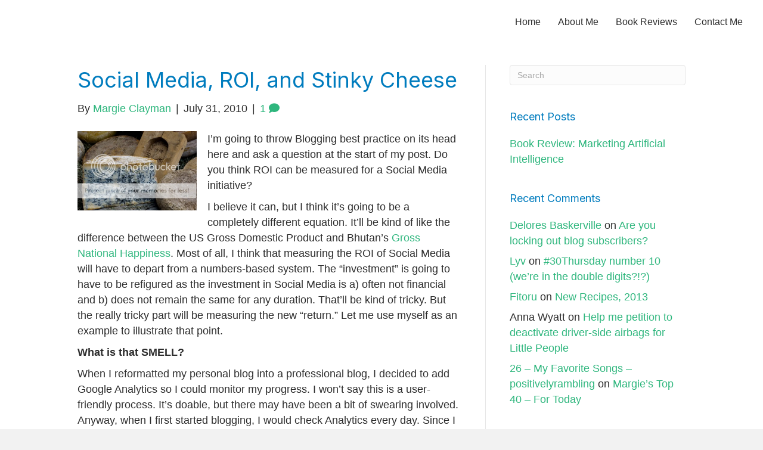

--- FILE ---
content_type: text/html; charset=UTF-8
request_url: https://margieclayman.com/social-media-roi-and-stinky-cheese/
body_size: 16991
content:
<!DOCTYPE html>
<html lang="en-US">
<head>
<meta charset="UTF-8" />
<meta name='viewport' content='width=device-width, initial-scale=1.0' />
<meta http-equiv='X-UA-Compatible' content='IE=edge' />
<link rel="profile" href="https://gmpg.org/xfn/11" />
<title>Social Media, ROI, and Stinky Cheese &#8211; Margie&#039;s Book Reviews and More</title>
<meta name='robots' content='max-image-preview:large' />
<link rel='dns-prefetch' href='//fonts.googleapis.com' />
<link href='https://fonts.gstatic.com' crossorigin rel='preconnect' />
<link rel="alternate" type="application/rss+xml" title="Margie&#039;s Book Reviews and More &raquo; Feed" href="https://margieclayman.com/feed/" />
<link rel="alternate" type="application/rss+xml" title="Margie&#039;s Book Reviews and More &raquo; Comments Feed" href="https://margieclayman.com/comments/feed/" />
<link rel="alternate" type="application/rss+xml" title="Margie&#039;s Book Reviews and More &raquo; Social Media, ROI, and Stinky Cheese Comments Feed" href="https://margieclayman.com/social-media-roi-and-stinky-cheese/feed/" />
<link rel="alternate" title="oEmbed (JSON)" type="application/json+oembed" href="https://margieclayman.com/wp-json/oembed/1.0/embed?url=https%3A%2F%2Fmargieclayman.com%2Fsocial-media-roi-and-stinky-cheese%2F" />
<link rel="alternate" title="oEmbed (XML)" type="text/xml+oembed" href="https://margieclayman.com/wp-json/oembed/1.0/embed?url=https%3A%2F%2Fmargieclayman.com%2Fsocial-media-roi-and-stinky-cheese%2F&#038;format=xml" />
<link rel="preload" href="https://margieclayman.com/wp-content/plugins/bb-plugin/fonts/fontawesome/5.15.4/webfonts/fa-solid-900.woff2" as="font" type="font/woff2" crossorigin="anonymous">
<link rel="preload" href="https://margieclayman.com/wp-content/plugins/bb-plugin/fonts/fontawesome/5.15.4/webfonts/fa-regular-400.woff2" as="font" type="font/woff2" crossorigin="anonymous">
<style id='wp-img-auto-sizes-contain-inline-css'>
img:is([sizes=auto i],[sizes^="auto," i]){contain-intrinsic-size:3000px 1500px}
/*# sourceURL=wp-img-auto-sizes-contain-inline-css */
</style>
<link rel='stylesheet' id='pt-cv-public-style-css' href='https://margieclayman.com/wp-content/plugins/content-views-query-and-display-post-page/public/assets/css/cv.css?ver=4.2.1' media='all' />
<link rel='stylesheet' id='pt-cv-public-pro-style-css' href='https://margieclayman.com/wp-content/plugins/pt-content-views-pro/public/assets/css/cvpro.min.css?ver=6.4.0' media='all' />
<style id='wp-emoji-styles-inline-css'>

	img.wp-smiley, img.emoji {
		display: inline !important;
		border: none !important;
		box-shadow: none !important;
		height: 1em !important;
		width: 1em !important;
		margin: 0 0.07em !important;
		vertical-align: -0.1em !important;
		background: none !important;
		padding: 0 !important;
	}
/*# sourceURL=wp-emoji-styles-inline-css */
</style>
<style id='wp-block-library-inline-css'>
:root{--wp-block-synced-color:#7a00df;--wp-block-synced-color--rgb:122,0,223;--wp-bound-block-color:var(--wp-block-synced-color);--wp-editor-canvas-background:#ddd;--wp-admin-theme-color:#007cba;--wp-admin-theme-color--rgb:0,124,186;--wp-admin-theme-color-darker-10:#006ba1;--wp-admin-theme-color-darker-10--rgb:0,107,160.5;--wp-admin-theme-color-darker-20:#005a87;--wp-admin-theme-color-darker-20--rgb:0,90,135;--wp-admin-border-width-focus:2px}@media (min-resolution:192dpi){:root{--wp-admin-border-width-focus:1.5px}}.wp-element-button{cursor:pointer}:root .has-very-light-gray-background-color{background-color:#eee}:root .has-very-dark-gray-background-color{background-color:#313131}:root .has-very-light-gray-color{color:#eee}:root .has-very-dark-gray-color{color:#313131}:root .has-vivid-green-cyan-to-vivid-cyan-blue-gradient-background{background:linear-gradient(135deg,#00d084,#0693e3)}:root .has-purple-crush-gradient-background{background:linear-gradient(135deg,#34e2e4,#4721fb 50%,#ab1dfe)}:root .has-hazy-dawn-gradient-background{background:linear-gradient(135deg,#faaca8,#dad0ec)}:root .has-subdued-olive-gradient-background{background:linear-gradient(135deg,#fafae1,#67a671)}:root .has-atomic-cream-gradient-background{background:linear-gradient(135deg,#fdd79a,#004a59)}:root .has-nightshade-gradient-background{background:linear-gradient(135deg,#330968,#31cdcf)}:root .has-midnight-gradient-background{background:linear-gradient(135deg,#020381,#2874fc)}:root{--wp--preset--font-size--normal:16px;--wp--preset--font-size--huge:42px}.has-regular-font-size{font-size:1em}.has-larger-font-size{font-size:2.625em}.has-normal-font-size{font-size:var(--wp--preset--font-size--normal)}.has-huge-font-size{font-size:var(--wp--preset--font-size--huge)}.has-text-align-center{text-align:center}.has-text-align-left{text-align:left}.has-text-align-right{text-align:right}.has-fit-text{white-space:nowrap!important}#end-resizable-editor-section{display:none}.aligncenter{clear:both}.items-justified-left{justify-content:flex-start}.items-justified-center{justify-content:center}.items-justified-right{justify-content:flex-end}.items-justified-space-between{justify-content:space-between}.screen-reader-text{border:0;clip-path:inset(50%);height:1px;margin:-1px;overflow:hidden;padding:0;position:absolute;width:1px;word-wrap:normal!important}.screen-reader-text:focus{background-color:#ddd;clip-path:none;color:#444;display:block;font-size:1em;height:auto;left:5px;line-height:normal;padding:15px 23px 14px;text-decoration:none;top:5px;width:auto;z-index:100000}html :where(.has-border-color){border-style:solid}html :where([style*=border-top-color]){border-top-style:solid}html :where([style*=border-right-color]){border-right-style:solid}html :where([style*=border-bottom-color]){border-bottom-style:solid}html :where([style*=border-left-color]){border-left-style:solid}html :where([style*=border-width]){border-style:solid}html :where([style*=border-top-width]){border-top-style:solid}html :where([style*=border-right-width]){border-right-style:solid}html :where([style*=border-bottom-width]){border-bottom-style:solid}html :where([style*=border-left-width]){border-left-style:solid}html :where(img[class*=wp-image-]){height:auto;max-width:100%}:where(figure){margin:0 0 1em}html :where(.is-position-sticky){--wp-admin--admin-bar--position-offset:var(--wp-admin--admin-bar--height,0px)}@media screen and (max-width:600px){html :where(.is-position-sticky){--wp-admin--admin-bar--position-offset:0px}}

/*# sourceURL=wp-block-library-inline-css */
</style><style id='global-styles-inline-css'>
:root{--wp--preset--aspect-ratio--square: 1;--wp--preset--aspect-ratio--4-3: 4/3;--wp--preset--aspect-ratio--3-4: 3/4;--wp--preset--aspect-ratio--3-2: 3/2;--wp--preset--aspect-ratio--2-3: 2/3;--wp--preset--aspect-ratio--16-9: 16/9;--wp--preset--aspect-ratio--9-16: 9/16;--wp--preset--color--black: #000000;--wp--preset--color--cyan-bluish-gray: #abb8c3;--wp--preset--color--white: #ffffff;--wp--preset--color--pale-pink: #f78da7;--wp--preset--color--vivid-red: #cf2e2e;--wp--preset--color--luminous-vivid-orange: #ff6900;--wp--preset--color--luminous-vivid-amber: #fcb900;--wp--preset--color--light-green-cyan: #7bdcb5;--wp--preset--color--vivid-green-cyan: #00d084;--wp--preset--color--pale-cyan-blue: #8ed1fc;--wp--preset--color--vivid-cyan-blue: #0693e3;--wp--preset--color--vivid-purple: #9b51e0;--wp--preset--color--fl-heading-text: #007cbe;--wp--preset--color--fl-body-bg: #f2f2f2;--wp--preset--color--fl-body-text: #2d2d2d;--wp--preset--color--fl-accent: #2eb67d;--wp--preset--color--fl-accent-hover: #c62828;--wp--preset--color--fl-topbar-bg: #ffffff;--wp--preset--color--fl-topbar-text: #000000;--wp--preset--color--fl-topbar-link: #2b7bb9;--wp--preset--color--fl-topbar-hover: #2b7bb9;--wp--preset--color--fl-header-bg: #ffffff;--wp--preset--color--fl-header-text: #000000;--wp--preset--color--fl-header-link: #2b7bb9;--wp--preset--color--fl-header-hover: #2b7bb9;--wp--preset--color--fl-nav-bg: #ffffff;--wp--preset--color--fl-nav-link: #2b7bb9;--wp--preset--color--fl-nav-hover: #2b7bb9;--wp--preset--color--fl-content-bg: #ffffff;--wp--preset--color--fl-footer-widgets-bg: #ffffff;--wp--preset--color--fl-footer-widgets-text: #000000;--wp--preset--color--fl-footer-widgets-link: #2b7bb9;--wp--preset--color--fl-footer-widgets-hover: #2b7bb9;--wp--preset--color--fl-footer-bg: #ffffff;--wp--preset--color--fl-footer-text: #000000;--wp--preset--color--fl-footer-link: #2b7bb9;--wp--preset--color--fl-footer-hover: #2b7bb9;--wp--preset--gradient--vivid-cyan-blue-to-vivid-purple: linear-gradient(135deg,rgb(6,147,227) 0%,rgb(155,81,224) 100%);--wp--preset--gradient--light-green-cyan-to-vivid-green-cyan: linear-gradient(135deg,rgb(122,220,180) 0%,rgb(0,208,130) 100%);--wp--preset--gradient--luminous-vivid-amber-to-luminous-vivid-orange: linear-gradient(135deg,rgb(252,185,0) 0%,rgb(255,105,0) 100%);--wp--preset--gradient--luminous-vivid-orange-to-vivid-red: linear-gradient(135deg,rgb(255,105,0) 0%,rgb(207,46,46) 100%);--wp--preset--gradient--very-light-gray-to-cyan-bluish-gray: linear-gradient(135deg,rgb(238,238,238) 0%,rgb(169,184,195) 100%);--wp--preset--gradient--cool-to-warm-spectrum: linear-gradient(135deg,rgb(74,234,220) 0%,rgb(151,120,209) 20%,rgb(207,42,186) 40%,rgb(238,44,130) 60%,rgb(251,105,98) 80%,rgb(254,248,76) 100%);--wp--preset--gradient--blush-light-purple: linear-gradient(135deg,rgb(255,206,236) 0%,rgb(152,150,240) 100%);--wp--preset--gradient--blush-bordeaux: linear-gradient(135deg,rgb(254,205,165) 0%,rgb(254,45,45) 50%,rgb(107,0,62) 100%);--wp--preset--gradient--luminous-dusk: linear-gradient(135deg,rgb(255,203,112) 0%,rgb(199,81,192) 50%,rgb(65,88,208) 100%);--wp--preset--gradient--pale-ocean: linear-gradient(135deg,rgb(255,245,203) 0%,rgb(182,227,212) 50%,rgb(51,167,181) 100%);--wp--preset--gradient--electric-grass: linear-gradient(135deg,rgb(202,248,128) 0%,rgb(113,206,126) 100%);--wp--preset--gradient--midnight: linear-gradient(135deg,rgb(2,3,129) 0%,rgb(40,116,252) 100%);--wp--preset--font-size--small: 13px;--wp--preset--font-size--medium: 20px;--wp--preset--font-size--large: 36px;--wp--preset--font-size--x-large: 42px;--wp--preset--spacing--20: 0.44rem;--wp--preset--spacing--30: 0.67rem;--wp--preset--spacing--40: 1rem;--wp--preset--spacing--50: 1.5rem;--wp--preset--spacing--60: 2.25rem;--wp--preset--spacing--70: 3.38rem;--wp--preset--spacing--80: 5.06rem;--wp--preset--shadow--natural: 6px 6px 9px rgba(0, 0, 0, 0.2);--wp--preset--shadow--deep: 12px 12px 50px rgba(0, 0, 0, 0.4);--wp--preset--shadow--sharp: 6px 6px 0px rgba(0, 0, 0, 0.2);--wp--preset--shadow--outlined: 6px 6px 0px -3px rgb(255, 255, 255), 6px 6px rgb(0, 0, 0);--wp--preset--shadow--crisp: 6px 6px 0px rgb(0, 0, 0);}:where(.is-layout-flex){gap: 0.5em;}:where(.is-layout-grid){gap: 0.5em;}body .is-layout-flex{display: flex;}.is-layout-flex{flex-wrap: wrap;align-items: center;}.is-layout-flex > :is(*, div){margin: 0;}body .is-layout-grid{display: grid;}.is-layout-grid > :is(*, div){margin: 0;}:where(.wp-block-columns.is-layout-flex){gap: 2em;}:where(.wp-block-columns.is-layout-grid){gap: 2em;}:where(.wp-block-post-template.is-layout-flex){gap: 1.25em;}:where(.wp-block-post-template.is-layout-grid){gap: 1.25em;}.has-black-color{color: var(--wp--preset--color--black) !important;}.has-cyan-bluish-gray-color{color: var(--wp--preset--color--cyan-bluish-gray) !important;}.has-white-color{color: var(--wp--preset--color--white) !important;}.has-pale-pink-color{color: var(--wp--preset--color--pale-pink) !important;}.has-vivid-red-color{color: var(--wp--preset--color--vivid-red) !important;}.has-luminous-vivid-orange-color{color: var(--wp--preset--color--luminous-vivid-orange) !important;}.has-luminous-vivid-amber-color{color: var(--wp--preset--color--luminous-vivid-amber) !important;}.has-light-green-cyan-color{color: var(--wp--preset--color--light-green-cyan) !important;}.has-vivid-green-cyan-color{color: var(--wp--preset--color--vivid-green-cyan) !important;}.has-pale-cyan-blue-color{color: var(--wp--preset--color--pale-cyan-blue) !important;}.has-vivid-cyan-blue-color{color: var(--wp--preset--color--vivid-cyan-blue) !important;}.has-vivid-purple-color{color: var(--wp--preset--color--vivid-purple) !important;}.has-black-background-color{background-color: var(--wp--preset--color--black) !important;}.has-cyan-bluish-gray-background-color{background-color: var(--wp--preset--color--cyan-bluish-gray) !important;}.has-white-background-color{background-color: var(--wp--preset--color--white) !important;}.has-pale-pink-background-color{background-color: var(--wp--preset--color--pale-pink) !important;}.has-vivid-red-background-color{background-color: var(--wp--preset--color--vivid-red) !important;}.has-luminous-vivid-orange-background-color{background-color: var(--wp--preset--color--luminous-vivid-orange) !important;}.has-luminous-vivid-amber-background-color{background-color: var(--wp--preset--color--luminous-vivid-amber) !important;}.has-light-green-cyan-background-color{background-color: var(--wp--preset--color--light-green-cyan) !important;}.has-vivid-green-cyan-background-color{background-color: var(--wp--preset--color--vivid-green-cyan) !important;}.has-pale-cyan-blue-background-color{background-color: var(--wp--preset--color--pale-cyan-blue) !important;}.has-vivid-cyan-blue-background-color{background-color: var(--wp--preset--color--vivid-cyan-blue) !important;}.has-vivid-purple-background-color{background-color: var(--wp--preset--color--vivid-purple) !important;}.has-black-border-color{border-color: var(--wp--preset--color--black) !important;}.has-cyan-bluish-gray-border-color{border-color: var(--wp--preset--color--cyan-bluish-gray) !important;}.has-white-border-color{border-color: var(--wp--preset--color--white) !important;}.has-pale-pink-border-color{border-color: var(--wp--preset--color--pale-pink) !important;}.has-vivid-red-border-color{border-color: var(--wp--preset--color--vivid-red) !important;}.has-luminous-vivid-orange-border-color{border-color: var(--wp--preset--color--luminous-vivid-orange) !important;}.has-luminous-vivid-amber-border-color{border-color: var(--wp--preset--color--luminous-vivid-amber) !important;}.has-light-green-cyan-border-color{border-color: var(--wp--preset--color--light-green-cyan) !important;}.has-vivid-green-cyan-border-color{border-color: var(--wp--preset--color--vivid-green-cyan) !important;}.has-pale-cyan-blue-border-color{border-color: var(--wp--preset--color--pale-cyan-blue) !important;}.has-vivid-cyan-blue-border-color{border-color: var(--wp--preset--color--vivid-cyan-blue) !important;}.has-vivid-purple-border-color{border-color: var(--wp--preset--color--vivid-purple) !important;}.has-vivid-cyan-blue-to-vivid-purple-gradient-background{background: var(--wp--preset--gradient--vivid-cyan-blue-to-vivid-purple) !important;}.has-light-green-cyan-to-vivid-green-cyan-gradient-background{background: var(--wp--preset--gradient--light-green-cyan-to-vivid-green-cyan) !important;}.has-luminous-vivid-amber-to-luminous-vivid-orange-gradient-background{background: var(--wp--preset--gradient--luminous-vivid-amber-to-luminous-vivid-orange) !important;}.has-luminous-vivid-orange-to-vivid-red-gradient-background{background: var(--wp--preset--gradient--luminous-vivid-orange-to-vivid-red) !important;}.has-very-light-gray-to-cyan-bluish-gray-gradient-background{background: var(--wp--preset--gradient--very-light-gray-to-cyan-bluish-gray) !important;}.has-cool-to-warm-spectrum-gradient-background{background: var(--wp--preset--gradient--cool-to-warm-spectrum) !important;}.has-blush-light-purple-gradient-background{background: var(--wp--preset--gradient--blush-light-purple) !important;}.has-blush-bordeaux-gradient-background{background: var(--wp--preset--gradient--blush-bordeaux) !important;}.has-luminous-dusk-gradient-background{background: var(--wp--preset--gradient--luminous-dusk) !important;}.has-pale-ocean-gradient-background{background: var(--wp--preset--gradient--pale-ocean) !important;}.has-electric-grass-gradient-background{background: var(--wp--preset--gradient--electric-grass) !important;}.has-midnight-gradient-background{background: var(--wp--preset--gradient--midnight) !important;}.has-small-font-size{font-size: var(--wp--preset--font-size--small) !important;}.has-medium-font-size{font-size: var(--wp--preset--font-size--medium) !important;}.has-large-font-size{font-size: var(--wp--preset--font-size--large) !important;}.has-x-large-font-size{font-size: var(--wp--preset--font-size--x-large) !important;}
/*# sourceURL=global-styles-inline-css */
</style>

<style id='classic-theme-styles-inline-css'>
/*! This file is auto-generated */
.wp-block-button__link{color:#fff;background-color:#32373c;border-radius:9999px;box-shadow:none;text-decoration:none;padding:calc(.667em + 2px) calc(1.333em + 2px);font-size:1.125em}.wp-block-file__button{background:#32373c;color:#fff;text-decoration:none}
/*# sourceURL=/wp-includes/css/classic-themes.min.css */
</style>
<link rel='stylesheet' id='font-awesome-5-css' href='https://margieclayman.com/wp-content/plugins/bb-plugin/fonts/fontawesome/5.15.4/css/all.min.css?ver=2.9.4.1' media='all' />
<link rel='stylesheet' id='fl-builder-layout-bundle-cfc0a30ec9aadb2a2aa8417860b7b27c-css' href='https://margieclayman.com/wp-content/uploads/bb-plugin/cache/cfc0a30ec9aadb2a2aa8417860b7b27c-layout-bundle.css?ver=2.9.4.1-1.5.2.1' media='all' />
<link rel='stylesheet' id='base-css' href='https://margieclayman.com/wp-content/themes/bb-theme/css/base.min.css?ver=1.7.19.1' media='all' />
<link rel='stylesheet' id='fl-automator-skin-css' href='https://margieclayman.com/wp-content/uploads/bb-theme/skin-695407a76a1f0.css?ver=1.7.19.1' media='all' />
<link rel='stylesheet' id='child-style-css' href='https://margieclayman.com/wp-content/themes/bb-theme-child/style.css?ver=1.0' media='all' />
<link rel='stylesheet' id='jquery-magnificpopup-css' href='https://margieclayman.com/wp-content/plugins/bb-plugin/css/jquery.magnificpopup.min.css?ver=2.9.4.1' media='all' />
<link rel='stylesheet' id='fl-builder-google-fonts-4fb953e19f3f76aab55e990457fdcbd6-css' href='//fonts.googleapis.com/css?family=Inter%3A400%7CAtkinson+Hyperlegible%3A400&#038;ver=6.9' media='all' />
<script src="https://margieclayman.com/wp-includes/js/jquery/jquery.min.js?ver=3.7.1" id="jquery-core-js"></script>
<script src="https://margieclayman.com/wp-includes/js/jquery/jquery-migrate.min.js?ver=3.4.1" id="jquery-migrate-js"></script>
<link rel="https://api.w.org/" href="https://margieclayman.com/wp-json/" /><link rel="alternate" title="JSON" type="application/json" href="https://margieclayman.com/wp-json/wp/v2/posts/150" /><link rel="EditURI" type="application/rsd+xml" title="RSD" href="https://margieclayman.com/xmlrpc.php?rsd" />
<meta name="generator" content="WordPress 6.9" />
<link rel="canonical" href="https://margieclayman.com/social-media-roi-and-stinky-cheese/" />
<link rel='shortlink' href='https://margieclayman.com/?p=150' />
<link rel="pingback" href="https://margieclayman.com/xmlrpc.php">
<style>.recentcomments a{display:inline !important;padding:0 !important;margin:0 !important;}</style>		<style id="wp-custom-css">
			/* ========================================
  		</style>
		</head>
<body class="wp-singular post-template-default single single-post postid-150 single-format-standard wp-theme-bb-theme wp-child-theme-bb-theme-child fl-builder-2-9-4-1 fl-themer-1-5-2-1 fl-theme-1-7-19-1 fl-no-js fl-theme-builder-header fl-theme-builder-header-main-header fl-theme-builder-footer fl-theme-builder-footer-main-footer fl-framework-base fl-preset-default fl-full-width fl-has-sidebar fl-search-active" itemscope="itemscope" itemtype="https://schema.org/WebPage">
<a aria-label="Skip to content" class="fl-screen-reader-text" href="#fl-main-content">Skip to content</a><div class="fl-page">
	<header class="fl-builder-content fl-builder-content-6083 fl-builder-global-templates-locked" data-post-id="6083" data-type="header" data-sticky="0" data-sticky-on="" data-sticky-breakpoint="medium" data-shrink="0" data-overlay="0" data-overlay-bg="transparent" data-shrink-image-height="50px" role="banner" itemscope="itemscope" itemtype="http://schema.org/WPHeader"><div class="fl-row fl-row-full-width fl-row-bg-color fl-node-v5reiwytudn6 fl-row-default-height fl-row-align-center" data-node="v5reiwytudn6">
	<div class="fl-row-content-wrap">
						<div class="fl-row-content fl-row-full-width fl-node-content">
		
<div class="fl-col-group fl-node-4hd9vm81sxei fl-col-group-equal-height fl-col-group-align-center fl-col-group-custom-width" data-node="4hd9vm81sxei">
			<div class="fl-col fl-node-n957furm8k2y fl-col-bg-color fl-col-small fl-col-small-custom-width" data-node="n957furm8k2y">
	<div class="fl-col-content fl-node-content"></div>
</div>
			<div class="fl-col fl-node-ogjrtkqwl1hp fl-col-bg-color fl-col-small-custom-width" data-node="ogjrtkqwl1hp">
	<div class="fl-col-content fl-node-content"><div class="fl-module fl-module-menu fl-node-gnhkue4a7tfr" data-node="gnhkue4a7tfr">
	<div class="fl-module-content fl-node-content">
		<div class="fl-menu fl-menu-responsive-toggle-mobile">
	<button class="fl-menu-mobile-toggle hamburger" aria-label="Menu"><span class="fl-menu-icon svg-container"><svg version="1.1" class="hamburger-menu" xmlns="http://www.w3.org/2000/svg" xmlns:xlink="http://www.w3.org/1999/xlink" viewBox="0 0 512 512">
<rect class="fl-hamburger-menu-top" width="512" height="102"/>
<rect class="fl-hamburger-menu-middle" y="205" width="512" height="102"/>
<rect class="fl-hamburger-menu-bottom" y="410" width="512" height="102"/>
</svg>
</span></button>	<div class="fl-clear"></div>
	<nav aria-label="Menu" itemscope="itemscope" itemtype="https://schema.org/SiteNavigationElement"><ul id="menu-home" class="menu fl-menu-horizontal fl-toggle-arrows"><li id="menu-item-85703" class="menu-item menu-item-type-post_type menu-item-object-page menu-item-home"><a href="https://margieclayman.com/">Home</a></li><li id="menu-item-6065" class="menu-item menu-item-type-post_type menu-item-object-page"><a href="https://margieclayman.com/about/">About Me</a></li><li id="menu-item-85667" class="menu-item menu-item-type-taxonomy menu-item-object-category"><a href="https://margieclayman.com/category/bookreviews/">Book Reviews</a></li><li id="menu-item-85670" class="menu-item menu-item-type-post_type menu-item-object-page"><a href="https://margieclayman.com/contact-me/">Contact Me</a></li></ul></nav></div>
	</div>
</div>
</div>
</div>
	</div>
		</div>
	</div>
</div>
</header>	<div id="fl-main-content" class="fl-page-content" itemprop="mainContentOfPage" role="main">

		
<div class="container">
	<div class="row">

		
		<div class="fl-content fl-content-left col-md-8">
			<article class="fl-post post-150 post type-post status-publish format-standard hentry category-uncategorized" id="fl-post-150" itemscope itemtype="https://schema.org/BlogPosting">

	
	<header class="fl-post-header">
		<h1 class="fl-post-title" itemprop="headline">
			Social Media, ROI, and Stinky Cheese					</h1>
		<div class="fl-post-meta fl-post-meta-top"><span class="fl-post-author">By <a href="https://margieclayman.com/author/margie/"><span>Margie Clayman</span></a></span><span class="fl-sep"> | </span><span class="fl-post-date">July 31, 2010</span><span class="fl-sep"> | </span><span class="fl-comments-popup-link"><a href="https://margieclayman.com/social-media-roi-and-stinky-cheese/#comments" tabindex="-1" aria-hidden="true"><span aria-label="Comments: 1">1 <i aria-hidden="true" class="fas fa-comment"></i></span></a></span></div><meta itemscope itemprop="mainEntityOfPage" itemtype="https://schema.org/WebPage" itemid="https://margieclayman.com/social-media-roi-and-stinky-cheese/" content="Social Media, ROI, and Stinky Cheese" /><meta itemprop="datePublished" content="2010-07-31" /><meta itemprop="dateModified" content="2010-07-31" /><div itemprop="publisher" itemscope itemtype="https://schema.org/Organization"><meta itemprop="name" content="Margie&#039;s Book Reviews and More"></div><div itemscope itemprop="author" itemtype="https://schema.org/Person"><meta itemprop="url" content="https://margieclayman.com/author/margie/" /><meta itemprop="name" content="Margie Clayman" /></div><div itemprop="interactionStatistic" itemscope itemtype="https://schema.org/InteractionCounter"><meta itemprop="interactionType" content="https://schema.org/CommentAction" /><meta itemprop="userInteractionCount" content="1" /></div>	</header><!-- .fl-post-header -->

	
	
	<div class="fl-post-content clearfix" itemprop="text">
		<div class="separator" style="clear:both;text-align:center;"><a href="http://i4.photobucket.com/albums/y113/Halsee_bug/1153387_89407104.jpg" style="clear:left;float:left;margin-bottom:1em;margin-right:1em;"><img decoding="async" border="0" height="132" src="http://i4.photobucket.com/albums/y113/Halsee_bug/1153387_89407104.jpg" width="200" /></a></div>
<p>I&#8217;m going to throw Blogging best practice on its head here and ask a question at the start of my post. Do you think ROI can be measured for a Social Media initiative?</p>
<p>I believe it can, but I think it&#8217;s going to be a completely different equation. It&#8217;ll be kind of like the difference between the US Gross Domestic Product and Bhutan&#8217;s <a href="http://www.grossnationalhappiness.com/">Gross National Happiness</a>. Most of all, I think that measuring the ROI of Social Media will have to depart from a numbers-based system. The &#8220;investment&#8221; is going to have to be refigured as the investment in Social Media is a) often not financial and b) does not remain the same for any duration. That&#8217;ll be kind of tricky. But the really tricky part will be measuring the new &#8220;return.&#8221; Let me use myself as an example to illustrate that point.</p>
<p><b>What is that SMELL?</b></p>
<p>When I reformatted my personal blog into a professional blog, I decided to add Google Analytics so I could monitor my progress. I won&#8217;t say this is a user-friendly process. It&#8217;s doable, but there may have been a bit of swearing involved. Anyway, when I first started blogging, I would check Analytics every day. Since I was starting from, well, nothing, anything that happened showed as progress on that mesmerizing blue graph. And if you want to talk about influence, you don&#8217;t need to go to Fast Company. I was very lucky at the beginning of my blogging days to have some very gracious heroes of mine retweet links to my blog, and boy did my Google Analytics love those days!</p>
<p>As I got more involved in conversing and sharing and less involved in pure stats, I stopped checking Analytics as often. In fact, quite a bit of time elapsed between my check-ins to my Analytics page. So, two weeks ago I decided to see how I was doing. Two letters describe what I saw. P. U.</p>
<p>These stinky results were quite a surprise to me. My blog seemed to be getting more comments, I was receiving a lot of really nice and gracious compliments, and people were generally telling me that I had a good thing going here. But this was Google Analytics. I mean, GOOGLE! They can&#8217;t be wrong!!</p>
<p><b>What Means More To You?</b></p>
<p>I decided, especially after receiving some very good thoughts from the lovely Ann Handley (aka marketingprofs), that there were a couple of things to consider.</p>
<p>First of all, Analytics systems are not perfect. They are really really good, and they give you building blocks on how you can improve things, but they are not perfect. I can say this with 100% confidence because my Analytics once told me that I had zero visitors two days in a row, two days that I actually received a handful of comments. How could people comment if they weren&#8217;t there? This made me a little suspicious.</p>
<p>The other thing, though, is that my Google Analytics numbers don&#8217;t really matter to me a whole lot anymore. I mean, if I see that the average time spent on my blog dives to negative 7 seconds or something like that, I&#8217;ll take it seriously. I still like to monitor what kinds of posts people seem to find the most interesting. But even if I didn&#8217;t have access to these Analytics, I would feel that my blog has become successful because I am getting out of it what I want. I am having good conversations with people, I am sharing ideas, and again, thanks to very gracious people with more pull than I, I&#8217;m even getting seen by people who are not directly tied to me, which is pretty cool. </p>
<p><b>Fans and Followers and Connections, Oh My!</b></p>
<p>This logic carries across all of the big Social Media sites. Are you unhappy with the number of followers you have on Twitter? Are you lusting after 29,999 more contacts on LinkedIn? If so, have you asked yourself why you&#8217;re unhappy with those numbers? If you had 150,000 followers on Twitter instead of 50, how would your life be different?</p>
<p>It&#8217;s easy to think, from a business perspective, that the more followers you have, the &#8220;better&#8221; you are doing, or the more likely you are to increase sales. I must humbly disagree. There are currently about 500 people following me on Twitter. I follow around 370 of them. What is that margin of difference about? Not everyone who follows you is really going to further your business success or provide for you the kind of experience you want. You might have someone following you because they follow anyone who says the word &#8220;dog.&#8221; You might have a few spam-bots following you. Those sure aren&#8217;t going to help you. And then you have people who follow you solely because they want you to follow THEM. That&#8217;s why numbers don&#8217;t equal influence. Numbers do not lead to Social Media success.</p>
<p><b>What is the Social Media ROI equation?</b></p>
<p>Back to my original question. Can you measure ROI in Social Media? I can tell you that so far, the return on my investment, which has been lots of time, has been a massive amount of education, meeting and getting to communicate with truly brilliant and inspiring people, sharing really enjoyable conversations, being able to benefit from graciousness shown to me by others, and building connections that might lead to friendships, partnerships, collaborations, or all of the above. If you are a business, you might be building a team of brand evangelizers.&nbsp; You might be spreading the buzz.</p>
<p>Compared to solid things like &#8220;clicks&#8221; and reader response cards and actual in the pocket sales, these things can seem pretty darned fluffy. But I think this is the new currency when it comes to Social Media. Social Media moves fast for a long time. It takes awhile for a flower to bloom, even when time lapse photography is used to speed things up. It takes awhile to build new relationships and new networks, too. </p>
<p>Do your Social Media stats stink by your standards? It really only matters if this is preventing you from accomplishing what you want to accomplish. How do you measure that? Well, that&#8217;s the real question, isn&#8217;t it?</p>
<p>Image Credit: http://www.sxc.hu/profile/Halifaxsxc</p>
	</div><!-- .fl-post-content -->

	
	<div class="fl-post-meta fl-post-meta-bottom"><div class="fl-post-cats-tags">Posted in <a href="https://margieclayman.com/category/uncategorized/" rel="category tag">Uncategorized</a></div></div>		
</article>
<div class="fl-comments">

	
		<div class="fl-comments-list">

		<h2 class="fl-comments-list-title">
			1 Comment		</h2>

		<ol id="comments">
		<li class="comment even thread-even depth-1" id="li-comment-5911">
	<div id="comment-5911" class="comment-body clearfix">

		<div class="comment-meta">
			<span class="comment-avatar">
				<img alt='' src='https://secure.gravatar.com/avatar/9cc27022a9ef924d2a67ed21a98b370a55a0218c1bc27990bd81d9d33f292f00?s=80&#038;d=mm&#038;r=g' srcset='https://secure.gravatar.com/avatar/9cc27022a9ef924d2a67ed21a98b370a55a0218c1bc27990bd81d9d33f292f00?s=160&#038;d=mm&#038;r=g 2x' class='avatar avatar-80 photo' height='80' width='80' decoding='async'/>			</span>
			<span class="comment-author-link"><a href="http://www.internetmarketingsource.net" class="url" rel="ugc external nofollow">Sam Beamond</a></span> <span class="comment-date">on July 25, 2011 at 10:48 am</span>
		</div><!-- .comment-meta -->

		<div class="comment-content clearfix">
						<p>Hey Margie,</p>
<p>I swung by today after running a Google search for &#8220;What is the ROI of Social Media?&#8221;. I wrote an article with this title for an SEO test, your post appeared on the same search results page, which it though was cool. I like the smelly cheese analogy and openness to share your data. Here&#8217;s my article for reference. <a href="http://bit.ly/nFHMJm" rel="nofollow ugc">http://bit.ly/nFHMJm</a></p>
					</div><!-- .comment-content -->

		<div class="comment-reply-link"><a rel="nofollow" class="comment-reply-link" href="https://margieclayman.com/social-media-roi-and-stinky-cheese/?replytocom=5911#respond" data-commentid="5911" data-postid="150" data-belowelement="comment-5911" data-respondelement="respond" data-replyto="Reply to Sam Beamond" aria-label="Reply to Sam Beamond">Reply</a></div>
	</div><!-- .comment-body -->
</li><!-- #comment-## -->
		</ol>

		
	</div>
			<div id="respond" class="comment-respond">
		<h3 id="reply-title" class="comment-reply-title">Leave a Comment <small><a rel="nofollow" id="cancel-comment-reply-link" href="/social-media-roi-and-stinky-cheese/#respond" style="display:none;">Cancel Reply</a></small></h3><form action="https://margieclayman.com/wp-comments-post.php" method="post" id="fl-comment-form" class="fl-comment-form"><label for="fl-comment">Comment</label><textarea autocomplete="new-password"  id="j37ef19798"  name="j37ef19798"   class="form-control" cols="60" rows="8"></textarea><textarea id="comment" aria-label="hp-comment" aria-hidden="true" name="comment" autocomplete="new-password" style="padding:0 !important;clip:rect(1px, 1px, 1px, 1px) !important;position:absolute !important;white-space:nowrap !important;height:1px !important;width:1px !important;overflow:hidden !important;" tabindex="-1"></textarea><script data-noptimize>document.getElementById("comment").setAttribute( "id", "ae0af8b50394e3fab0481f9f630f0482" );document.getElementById("j37ef19798").setAttribute( "id", "comment" );</script><br /><label for="fl-author">Name</label>
									<input type="text" id="fl-author" name="author" class="form-control" value="" /><br />
<label for="fl-email">Email (will not be published)</label>
									<input type="text" id="fl-email" name="email" class="form-control" value="" /><br />
<label for="fl-url">Website</label>
									<input type="text" id="fl-url" name="url" class="form-control" value="" /><br />
<p class="comment-form-cookies-consent"><input id="wp-comment-cookies-consent" name="wp-comment-cookies-consent" type="checkbox" value="yes" /> <label for="wp-comment-cookies-consent">Save my name, email, and website in this browser for the next time I comment.</label></p>
<p class="form-submit"><input name="submit" type="submit" id="fl-comment-form-submit" class="btn btn-primary" value="Submit Comment" /> <input type='hidden' name='comment_post_ID' value='150' id='comment_post_ID' />
<input type='hidden' name='comment_parent' id='comment_parent' value='0' />
</p></form>	</div><!-- #respond -->
		</div>


<!-- .fl-post -->
		</div>

		<div class="fl-sidebar  fl-sidebar-right fl-sidebar-display-desktop col-md-4" itemscope="itemscope" itemtype="https://schema.org/WPSideBar">
		<aside id="search-2" class="fl-widget widget_search"><form aria-label="Search" method="get" role="search" action="https://margieclayman.com/" title="Type and press Enter to search.">
	<input aria-label="Search" type="search" class="fl-search-input form-control" name="s" placeholder="Search"  value="" onfocus="if (this.value === 'Search') { this.value = ''; }" onblur="if (this.value === '') this.value='Search';" />
</form>
</aside>
		<aside id="recent-posts-2" class="fl-widget widget_recent_entries">
		<h4 class="fl-widget-title">Recent Posts</h4>
		<ul>
											<li>
					<a href="https://margieclayman.com/book-review-marketing-artificial-intelligence/">Book Review: Marketing Artificial Intelligence</a>
									</li>
					</ul>

		</aside><aside id="recent-comments-2" class="fl-widget widget_recent_comments"><h4 class="fl-widget-title">Recent Comments</h4><ul id="recentcomments"><li class="recentcomments"><span class="comment-author-link"><a href="https://criptoplataforma.com/" class="url" rel="ugc external nofollow">Delores Baskerville</a></span> on <a href="https://margieclayman.com/are-you-locking-out-blog-subscribers/#comment-17069">Are you locking out blog subscribers?</a></li><li class="recentcomments"><span class="comment-author-link"><a href="https://aab-edu.net/" class="url" rel="ugc external nofollow">Lyv</a></span> on <a href="https://margieclayman.com/30thursday-number-10-were-in-the-double-digits/#comment-13094">#30Thursday number 10 (we&#8217;re in the double digits?!?)</a></li><li class="recentcomments"><span class="comment-author-link"><a href="https://slimtrimshape.com/apple-cider-vinegar-for-dandruff-treatment/" class="url" rel="ugc external nofollow">Fitoru</a></span> on <a href="https://margieclayman.com/new-recipes-2013/#comment-12771">New Recipes, 2013</a></li><li class="recentcomments"><span class="comment-author-link">Anna Wyatt</span> on <a href="https://margieclayman.com/help-me-petition-to-deactivate-driver-side-airbags-for-little-people/#comment-7404">Help me petition to deactivate driver-side airbags for Little People</a></li><li class="recentcomments"><span class="comment-author-link"><a href="https://positivelyrambling.wordpress.com/2011/08/26/26-my-favorite-songs/" class="url" rel="ugc external nofollow">26 &#8211; My Favorite Songs &#8211; positivelyrambling</a></span> on <a href="https://margieclayman.com/margies-top-40-for-today/#comment-8591">Margie&#8217;s Top 40 &#8211; For Today</a></li></ul></aside><aside id="text-3" class="fl-widget widget_text"><h4 class="fl-widget-title">Articles and Papers</h4>			<div class="textwidget"><div class="pt-cv-wrapper">
<div class="pt-cv-view pt-cv-grid pt-cv-colsys" id="pt-cv-view-e085b13l7m">
<div data-id="pt-cv-page-1" class="pt-cv-page" data-cvc="1">
<div class="col-md-12 col-sm-12 col-xs-12 pt-cv-content-item pt-cv-1-col"  data-pid="85723">
<div class='pt-cv-ifield'>
<h4 class="pt-cv-title"><a href="https://margieclayman.com/book-review-marketing-artificial-intelligence/" class="_self cvplbd" target="_self" >Book Review: Marketing Artificial Intelligence</a></h4>
</div>
</div>
<div class="col-md-12 col-sm-12 col-xs-12 pt-cv-content-item pt-cv-1-col"  data-pid="85720">
<div class='pt-cv-ifield'>
<h4 class="pt-cv-title"><a href="https://margieclayman.com/book-review-being-heumann/" class="_self cvplbd" target="_self" >Book Review: Being Heumann</a></h4>
</div>
</div>
<div class="col-md-12 col-sm-12 col-xs-12 pt-cv-content-item pt-cv-1-col"  data-pid="85717">
<div class='pt-cv-ifield'>
<h4 class="pt-cv-title"><a href="https://margieclayman.com/book-review-burn-book/" class="_self cvplbd" target="_self" >Book Review: Burn Book</a></h4>
</div>
</div>
<div class="col-md-12 col-sm-12 col-xs-12 pt-cv-content-item pt-cv-1-col"  data-pid="6062">
<div class='pt-cv-ifield'>
<h4 class="pt-cv-title"><a href="https://margieclayman.com/test/" class="_self cvplbd" target="_self" >Jillian Curwin</a></h4>
</div>
</div>
<div class="col-md-12 col-sm-12 col-xs-12 pt-cv-content-item pt-cv-1-col"  data-pid="6056">
<div class='pt-cv-ifield'>
<h4 class="pt-cv-title"><a href="https://margieclayman.com/chapter-five-shoes-clothes-and-fashion/" class="_self cvplbd" target="_self" >Chapter Five: Shoes, Clothes, and Fashion</a></h4>
</div>
</div>
<div class="col-md-12 col-sm-12 col-xs-12 pt-cv-content-item pt-cv-1-col"  data-pid="6051">
<div class='pt-cv-ifield'>
<h4 class="pt-cv-title"><a href="https://margieclayman.com/chapter-four-helping-can-be-hard/" class="_self cvplbd" target="_self" >CHAPTER FOUR: Helping Can Be Hard</a></h4>
</div>
</div>
<div class="col-md-12 col-sm-12 col-xs-12 pt-cv-content-item pt-cv-1-col"  data-pid="6053">
<div class='pt-cv-ifield'>
<h4 class="pt-cv-title"><a href="https://margieclayman.com/chapter-three-the-driving-conundrum/" class="_self cvplbd" target="_self" >Chapter Three: The Driving Conundrum</a></h4>
</div>
</div>
<div class="col-md-12 col-sm-12 col-xs-12 pt-cv-content-item pt-cv-1-col"  data-pid="6042">
<div class='pt-cv-ifield'>
<h4 class="pt-cv-title"><a href="https://margieclayman.com/chapter-two-the-matter-of-a-ruler/" class="_self cvplbd" target="_self" >Chapter Two: The Matter of a Ruler</a></h4>
</div>
</div>
<div class="col-md-12 col-sm-12 col-xs-12 pt-cv-content-item pt-cv-1-col"  data-pid="6040">
<div class='pt-cv-ifield'>
<h4 class="pt-cv-title"><a href="https://margieclayman.com/chapter-one-a-gap-in-the-line/" class="_self cvplbd" target="_self" >Chapter One: A Gap in the Line</a></h4>
</div>
</div>
<div class="col-md-12 col-sm-12 col-xs-12 pt-cv-content-item pt-cv-1-col"  data-pid="5772">
<div class='pt-cv-ifield'>
<h4 class="pt-cv-title"><a href="https://margieclayman.com/seeing-double-african-american-literature/" class="_self cvplbd" target="_self" >Seeing Double: African American Literature</a></h4>
</div>
</div>
</div>
</div>
</div>
<style type="text/css" id="pt-cv-inline-style-ba3c139htv">#pt-cv-view-e085b13l7m .pt-cv-title a, #pt-cv-view-e085b13l7m  .panel-title { font-weight: 600 !important; }
#pt-cv-view-e085b13l7m .pt-cv-readmore  { color: #ffffff !important; background-color: #00aeef !important; }
#pt-cv-view-e085b13l7m .pt-cv-readmore:hover  { color: #ffffff !important; background-color: #00aeef !important; }</style>
<p><a href="https://margieclayman.com/long-form/">View All</a></p>
</div>
		</aside><aside id="text-8" class="fl-widget widget_text"><h4 class="fl-widget-title">Print Ads and Collateral</h4>			<div class="textwidget"><div class="pt-cv-wrapper">
<div class="pt-cv-view pt-cv-grid pt-cv-colsys" id="pt-cv-view-a744b3arz5">
<div data-id="pt-cv-page-1" class="pt-cv-page cv-npf" data-cvc="1">
<div class="col-md-12 col-sm-12 col-xs-12 pt-cv-content-item pt-cv-1-col"  data-pid="0">
<div class='pt-cv-ifield'>
<div class="pt-cv-no-post">No posts found.</div>
</div>
</div>
</div>
</div>
</div>
<style type="text/css" id="pt-cv-inline-style-b3780314f0">#pt-cv-view-a744b3arz5 .pt-cv-title a, #pt-cv-view-a744b3arz5  .panel-title { font-weight: 600 !important; }
#pt-cv-view-a744b3arz5 .pt-cv-readmore  { color: #ffffff !important; background-color: #00aeef !important; }
#pt-cv-view-a744b3arz5 .pt-cv-readmore:hover  { color: #ffffff !important; background-color: #00aeef !important; }</style>
<p><a href="https://margieclayman.com/print-ads-and-collateral/">View All</a></p>
</div>
		</aside><aside id="text-5" class="fl-widget widget_text"><h4 class="fl-widget-title">Video Scripts and Concepts</h4>			<div class="textwidget"><div class="pt-cv-wrapper">
<div class="pt-cv-view pt-cv-grid pt-cv-colsys" id="pt-cv-view-2068f1f7xu">
<div data-id="pt-cv-page-1" class="pt-cv-page cv-npf" data-cvc="1">
<div class="col-md-12 col-sm-12 col-xs-12 pt-cv-content-item pt-cv-1-col"  data-pid="0">
<div class='pt-cv-ifield'>
<div class="pt-cv-no-post">No posts found.</div>
</div>
</div>
</div>
</div>
</div>
<style type="text/css" id="pt-cv-inline-style-c416522dfo">#pt-cv-view-2068f1f7xu .pt-cv-title a, #pt-cv-view-2068f1f7xu  .panel-title { font-weight: 600 !important; }
#pt-cv-view-2068f1f7xu .pt-cv-readmore  { color: #ffffff !important; background-color: #00aeef !important; }
#pt-cv-view-2068f1f7xu .pt-cv-readmore:hover  { color: #ffffff !important; background-color: #00aeef !important; }</style>
<p><a href="https://margieclayman.com/video-scripts-and-concepts/">View All</a></p>
</div>
		</aside><aside id="text-4" class="fl-widget widget_text"><h4 class="fl-widget-title">Social Media and Blogs</h4>			<div class="textwidget"><div class="pt-cv-wrapper">
<div class="pt-cv-view pt-cv-grid pt-cv-colsys" id="pt-cv-view-ea1efceirq">
<div data-id="pt-cv-page-1" class="pt-cv-page cv-npf" data-cvc="1">
<div class="col-md-12 col-sm-12 col-xs-12 pt-cv-content-item pt-cv-1-col"  data-pid="0">
<div class='pt-cv-ifield'>
<div class="pt-cv-no-post">No posts found.</div>
</div>
</div>
</div>
</div>
</div>
<style type="text/css" id="pt-cv-inline-style-6a7e02dnqr">#pt-cv-view-ea1efceirq .pt-cv-title a, #pt-cv-view-ea1efceirq  .panel-title { font-weight: 600 !important; }
#pt-cv-view-ea1efceirq .pt-cv-readmore  { color: #ffffff !important; background-color: #00aeef !important; }
#pt-cv-view-ea1efceirq .pt-cv-readmore:hover  { color: #ffffff !important; background-color: #00aeef !important; }</style>
<p><a href="https://margieclayman.com/social-media-blogs/">View All</a></p>
</div>
		</aside><aside id="archives-2" class="fl-widget widget_archive"><h4 class="fl-widget-title">Archives</h4>
			<ul>
					<li><a href='https://margieclayman.com/2026/01/'>January 2026</a></li>
	<li><a href='https://margieclayman.com/2025/06/'>June 2025</a></li>
	<li><a href='https://margieclayman.com/2024/08/'>August 2024</a></li>
	<li><a href='https://margieclayman.com/2024/07/'>July 2024</a></li>
	<li><a href='https://margieclayman.com/2024/06/'>June 2024</a></li>
	<li><a href='https://margieclayman.com/2021/02/'>February 2021</a></li>
	<li><a href='https://margieclayman.com/2020/06/'>June 2020</a></li>
	<li><a href='https://margieclayman.com/2017/04/'>April 2017</a></li>
	<li><a href='https://margieclayman.com/2016/10/'>October 2016</a></li>
	<li><a href='https://margieclayman.com/2016/07/'>July 2016</a></li>
	<li><a href='https://margieclayman.com/2016/04/'>April 2016</a></li>
	<li><a href='https://margieclayman.com/2016/01/'>January 2016</a></li>
	<li><a href='https://margieclayman.com/2015/12/'>December 2015</a></li>
	<li><a href='https://margieclayman.com/2015/11/'>November 2015</a></li>
	<li><a href='https://margieclayman.com/2015/10/'>October 2015</a></li>
	<li><a href='https://margieclayman.com/2015/09/'>September 2015</a></li>
	<li><a href='https://margieclayman.com/2015/08/'>August 2015</a></li>
	<li><a href='https://margieclayman.com/2014/12/'>December 2014</a></li>
	<li><a href='https://margieclayman.com/2014/10/'>October 2014</a></li>
	<li><a href='https://margieclayman.com/2014/07/'>July 2014</a></li>
	<li><a href='https://margieclayman.com/2014/06/'>June 2014</a></li>
	<li><a href='https://margieclayman.com/2014/05/'>May 2014</a></li>
	<li><a href='https://margieclayman.com/2014/02/'>February 2014</a></li>
	<li><a href='https://margieclayman.com/2013/12/'>December 2013</a></li>
	<li><a href='https://margieclayman.com/2013/10/'>October 2013</a></li>
	<li><a href='https://margieclayman.com/2013/06/'>June 2013</a></li>
	<li><a href='https://margieclayman.com/2013/05/'>May 2013</a></li>
	<li><a href='https://margieclayman.com/2013/04/'>April 2013</a></li>
	<li><a href='https://margieclayman.com/2013/03/'>March 2013</a></li>
	<li><a href='https://margieclayman.com/2013/01/'>January 2013</a></li>
	<li><a href='https://margieclayman.com/2012/12/'>December 2012</a></li>
	<li><a href='https://margieclayman.com/2012/11/'>November 2012</a></li>
	<li><a href='https://margieclayman.com/2012/10/'>October 2012</a></li>
	<li><a href='https://margieclayman.com/2012/09/'>September 2012</a></li>
	<li><a href='https://margieclayman.com/2012/08/'>August 2012</a></li>
	<li><a href='https://margieclayman.com/2012/07/'>July 2012</a></li>
	<li><a href='https://margieclayman.com/2012/06/'>June 2012</a></li>
	<li><a href='https://margieclayman.com/2012/05/'>May 2012</a></li>
	<li><a href='https://margieclayman.com/2012/04/'>April 2012</a></li>
	<li><a href='https://margieclayman.com/2012/03/'>March 2012</a></li>
	<li><a href='https://margieclayman.com/2012/02/'>February 2012</a></li>
	<li><a href='https://margieclayman.com/2012/01/'>January 2012</a></li>
	<li><a href='https://margieclayman.com/2011/12/'>December 2011</a></li>
	<li><a href='https://margieclayman.com/2011/11/'>November 2011</a></li>
	<li><a href='https://margieclayman.com/2011/10/'>October 2011</a></li>
	<li><a href='https://margieclayman.com/2011/09/'>September 2011</a></li>
	<li><a href='https://margieclayman.com/2011/08/'>August 2011</a></li>
	<li><a href='https://margieclayman.com/2011/07/'>July 2011</a></li>
	<li><a href='https://margieclayman.com/2011/06/'>June 2011</a></li>
	<li><a href='https://margieclayman.com/2011/05/'>May 2011</a></li>
	<li><a href='https://margieclayman.com/2011/04/'>April 2011</a></li>
	<li><a href='https://margieclayman.com/2011/03/'>March 2011</a></li>
	<li><a href='https://margieclayman.com/2011/02/'>February 2011</a></li>
	<li><a href='https://margieclayman.com/2011/01/'>January 2011</a></li>
	<li><a href='https://margieclayman.com/2010/12/'>December 2010</a></li>
	<li><a href='https://margieclayman.com/2010/11/'>November 2010</a></li>
	<li><a href='https://margieclayman.com/2010/10/'>October 2010</a></li>
	<li><a href='https://margieclayman.com/2010/09/'>September 2010</a></li>
	<li><a href='https://margieclayman.com/2010/08/'>August 2010</a></li>
	<li><a href='https://margieclayman.com/2010/07/'>July 2010</a></li>
	<li><a href='https://margieclayman.com/2010/06/'>June 2010</a></li>
	<li><a href='https://margieclayman.com/2010/05/'>May 2010</a></li>
	<li><a href='https://margieclayman.com/2010/04/'>April 2010</a></li>
	<li><a href='https://margieclayman.com/2010/02/'>February 2010</a></li>
	<li><a href='https://margieclayman.com/2010/01/'>January 2010</a></li>
	<li><a href='https://margieclayman.com/2009/12/'>December 2009</a></li>
	<li><a href='https://margieclayman.com/2009/04/'>April 2009</a></li>
	<li><a href='https://margieclayman.com/2009/03/'>March 2009</a></li>
	<li><a href='https://margieclayman.com/2009/02/'>February 2009</a></li>
	<li><a href='https://margieclayman.com/2009/01/'>January 2009</a></li>
	<li><a href='https://margieclayman.com/2008/12/'>December 2008</a></li>
	<li><a href='https://margieclayman.com/2008/11/'>November 2008</a></li>
	<li><a href='https://margieclayman.com/2008/10/'>October 2008</a></li>
	<li><a href='https://margieclayman.com/2008/09/'>September 2008</a></li>
	<li><a href='https://margieclayman.com/2008/08/'>August 2008</a></li>
	<li><a href='https://margieclayman.com/2008/07/'>July 2008</a></li>
	<li><a href='https://margieclayman.com/2008/06/'>June 2008</a></li>
	<li><a href='https://margieclayman.com/2008/05/'>May 2008</a></li>
	<li><a href='https://margieclayman.com/2007/06/'>June 2007</a></li>
	<li><a href='https://margieclayman.com/2007/04/'>April 2007</a></li>
			</ul>

			</aside><aside id="categories-2" class="fl-widget widget_categories"><h4 class="fl-widget-title">Categories</h4>
			<ul>
					<li class="cat-item cat-item-29"><a href="https://margieclayman.com/category/advocacy/">Advocacy</a>
</li>
	<li class="cat-item cat-item-25"><a href="https://margieclayman.com/category/bookreviews/">Book Reviews</a>
</li>
	<li class="cat-item cat-item-4"><a href="https://margieclayman.com/category/posts-from-the-book-its-a-little-thing/">It&#039;s a Little Thing</a>
</li>
	<li class="cat-item cat-item-24"><a href="https://margieclayman.com/category/its-a-little-thing/">It&#039;s a Little Thing</a>
</li>
	<li class="cat-item cat-item-1"><a href="https://margieclayman.com/category/uncategorized/">Uncategorized</a>
</li>
			</ul>

			</aside><aside id="meta-2" class="fl-widget widget_meta"><h4 class="fl-widget-title">Meta</h4>
		<ul>
						<li><a href="https://margieclayman.com/sign-in/">Log in</a></li>
			<li><a href="https://margieclayman.com/feed/">Entries feed</a></li>
			<li><a href="https://margieclayman.com/comments/feed/">Comments feed</a></li>

			<li><a href="https://wordpress.org/">WordPress.org</a></li>
		</ul>

		</aside><aside id="text-7" class="fl-widget widget_text">			<div class="textwidget"></div>
		</aside>	</div>

	</div>
</div>


	</div><!-- .fl-page-content -->
	<footer class="fl-builder-content fl-builder-content-85309 fl-builder-global-templates-locked" data-post-id="85309" data-type="footer" itemscope="itemscope" itemtype="http://schema.org/WPFooter"><div class="fl-row fl-row-full-width fl-row-bg-color fl-node-n0lczxwv571f fl-row-default-height fl-row-align-center" data-node="n0lczxwv571f">
	<div class="fl-row-content-wrap">
						<div class="fl-row-content fl-row-full-width fl-node-content">
		
<div class="fl-col-group fl-node-9dfwjuqr4v8e" data-node="9dfwjuqr4v8e">
			<div class="fl-col fl-node-j3aefchlu1nt fl-col-bg-color fl-col-small" data-node="j3aefchlu1nt">
	<div class="fl-col-content fl-node-content"><div class="fl-module fl-module-heading fl-node-8qwy6ctxkoe4" data-node="8qwy6ctxkoe4">
	<div class="fl-module-content fl-node-content">
		<h3 class="fl-heading">
		<span class="fl-heading-text">Articles and Papers</span>
	</h3>
	</div>
</div>
<div class="fl-module fl-module-post-grid fl-node-rcwuf6qnav9e" data-node="rcwuf6qnav9e">
	<div class="fl-module-content fl-node-content">
			<div class="fl-post-feed" itemscope="itemscope" itemtype="https://schema.org/Blog">
	<div class="fl-post-feed-post fl-post-align-default post-85723 post type-post status-publish format-standard hentry category-bookreviews" itemscope itemtype="https://schema.org/BlogPosting">

	<meta itemscope itemprop="mainEntityOfPage" itemtype="https://schema.org/WebPage" itemid="https://margieclayman.com/book-review-marketing-artificial-intelligence/" content="Book Review: Marketing Artificial Intelligence" /><meta itemprop="datePublished" content="2026-01-08" /><meta itemprop="dateModified" content="2026-01-08" /><div itemprop="publisher" itemscope itemtype="https://schema.org/Organization"><meta itemprop="name" content="Margie&#039;s Book Reviews and More"></div><div itemscope itemprop="author" itemtype="https://schema.org/Person"><meta itemprop="url" content="https://margieclayman.com/author/margie/" /><meta itemprop="name" content="Margie Clayman" /></div><div itemprop="interactionStatistic" itemscope itemtype="https://schema.org/InteractionCounter"><meta itemprop="interactionType" content="https://schema.org/CommentAction" /><meta itemprop="userInteractionCount" content="0" /></div>	
		<div class="fl-post-feed-text">
	
		<div class="fl-post-feed-header">

			<p class="fl-post-feed-title" itemprop="headline">
				<a href="https://margieclayman.com/book-review-marketing-artificial-intelligence/" rel="bookmark" title="Book Review: Marketing Artificial Intelligence">Book Review: Marketing Artificial Intelligence</a>
			</p>

			
			
			
			
		</div>

	
	
	
		
		
		
	</div>

	<div class="fl-clear"></div>
</div>
<div class="fl-post-feed-post fl-post-align-default post-85720 post type-post status-publish format-standard hentry category-bookreviews" itemscope itemtype="https://schema.org/BlogPosting">

	<meta itemscope itemprop="mainEntityOfPage" itemtype="https://schema.org/WebPage" itemid="https://margieclayman.com/book-review-being-heumann/" content="Book Review: Being Heumann" /><meta itemprop="datePublished" content="2026-01-06" /><meta itemprop="dateModified" content="2026-01-06" /><div itemprop="publisher" itemscope itemtype="https://schema.org/Organization"><meta itemprop="name" content="Margie&#039;s Book Reviews and More"></div><div itemscope itemprop="author" itemtype="https://schema.org/Person"><meta itemprop="url" content="https://margieclayman.com/author/margie/" /><meta itemprop="name" content="Margie Clayman" /></div><div itemprop="interactionStatistic" itemscope itemtype="https://schema.org/InteractionCounter"><meta itemprop="interactionType" content="https://schema.org/CommentAction" /><meta itemprop="userInteractionCount" content="0" /></div>	
		<div class="fl-post-feed-text">
	
		<div class="fl-post-feed-header">

			<p class="fl-post-feed-title" itemprop="headline">
				<a href="https://margieclayman.com/book-review-being-heumann/" rel="bookmark" title="Book Review: Being Heumann">Book Review: Being Heumann</a>
			</p>

			
			
			
			
		</div>

	
	
	
		
		
		
	</div>

	<div class="fl-clear"></div>
</div>
<div class="fl-post-feed-post fl-post-align-default post-85717 post type-post status-publish format-standard hentry category-bookreviews" itemscope itemtype="https://schema.org/BlogPosting">

	<meta itemscope itemprop="mainEntityOfPage" itemtype="https://schema.org/WebPage" itemid="https://margieclayman.com/book-review-burn-book/" content="Book Review: Burn Book" /><meta itemprop="datePublished" content="2026-01-04" /><meta itemprop="dateModified" content="2026-01-04" /><div itemprop="publisher" itemscope itemtype="https://schema.org/Organization"><meta itemprop="name" content="Margie&#039;s Book Reviews and More"></div><div itemscope itemprop="author" itemtype="https://schema.org/Person"><meta itemprop="url" content="https://margieclayman.com/author/margie/" /><meta itemprop="name" content="Margie Clayman" /></div><div itemprop="interactionStatistic" itemscope itemtype="https://schema.org/InteractionCounter"><meta itemprop="interactionType" content="https://schema.org/CommentAction" /><meta itemprop="userInteractionCount" content="0" /></div>	
		<div class="fl-post-feed-text">
	
		<div class="fl-post-feed-header">

			<p class="fl-post-feed-title" itemprop="headline">
				<a href="https://margieclayman.com/book-review-burn-book/" rel="bookmark" title="Book Review: Burn Book">Book Review: Burn Book</a>
			</p>

			
			
			
			
		</div>

	
	
	
		
		
		
	</div>

	<div class="fl-clear"></div>
</div>
<div class="fl-post-feed-post fl-post-align-default post-6062 post type-post status-publish format-standard hentry category-advocacy tag-dwarfism" itemscope itemtype="https://schema.org/BlogPosting">

	<meta itemscope itemprop="mainEntityOfPage" itemtype="https://schema.org/WebPage" itemid="https://margieclayman.com/test/" content="Jillian Curwin" /><meta itemprop="datePublished" content="2025-06-26" /><meta itemprop="dateModified" content="2025-12-28" /><div itemprop="publisher" itemscope itemtype="https://schema.org/Organization"><meta itemprop="name" content="Margie&#039;s Book Reviews and More"></div><div itemscope itemprop="author" itemtype="https://schema.org/Person"><meta itemprop="url" content="https://margieclayman.com/author/margie/" /><meta itemprop="name" content="Margie Clayman" /></div><div itemprop="interactionStatistic" itemscope itemtype="https://schema.org/InteractionCounter"><meta itemprop="interactionType" content="https://schema.org/CommentAction" /><meta itemprop="userInteractionCount" content="0" /></div>	
		<div class="fl-post-feed-text">
	
		<div class="fl-post-feed-header">

			<p class="fl-post-feed-title" itemprop="headline">
				<a href="https://margieclayman.com/test/" rel="bookmark" title="Jillian Curwin">Jillian Curwin</a>
			</p>

			
			
			
			
		</div>

	
	
	
		
		
		
	</div>

	<div class="fl-clear"></div>
</div>
<div class="fl-post-feed-post fl-post-align-default post-6056 post type-post status-publish format-standard hentry category-its-a-little-thing category-posts-from-the-book-its-a-little-thing" itemscope itemtype="https://schema.org/BlogPosting">

	<meta itemscope itemprop="mainEntityOfPage" itemtype="https://schema.org/WebPage" itemid="https://margieclayman.com/chapter-five-shoes-clothes-and-fashion/" content="Chapter Five: Shoes, Clothes, and Fashion" /><meta itemprop="datePublished" content="2024-08-04" /><meta itemprop="dateModified" content="2025-06-29" /><div itemprop="publisher" itemscope itemtype="https://schema.org/Organization"><meta itemprop="name" content="Margie&#039;s Book Reviews and More"></div><div itemscope itemprop="author" itemtype="https://schema.org/Person"><meta itemprop="url" content="https://margieclayman.com/author/margie/" /><meta itemprop="name" content="Margie Clayman" /></div><div itemprop="interactionStatistic" itemscope itemtype="https://schema.org/InteractionCounter"><meta itemprop="interactionType" content="https://schema.org/CommentAction" /><meta itemprop="userInteractionCount" content="0" /></div>	
		<div class="fl-post-feed-text">
	
		<div class="fl-post-feed-header">

			<p class="fl-post-feed-title" itemprop="headline">
				<a href="https://margieclayman.com/chapter-five-shoes-clothes-and-fashion/" rel="bookmark" title="Chapter Five: Shoes, Clothes, and Fashion">Chapter Five: Shoes, Clothes, and Fashion</a>
			</p>

			
			
			
			
		</div>

	
	
	
		
		
		
	</div>

	<div class="fl-clear"></div>
</div>
<div class="fl-post-feed-post fl-post-align-default post-6051 post type-post status-publish format-standard hentry category-its-a-little-thing category-posts-from-the-book-its-a-little-thing category-uncategorized" itemscope itemtype="https://schema.org/BlogPosting">

	<meta itemscope itemprop="mainEntityOfPage" itemtype="https://schema.org/WebPage" itemid="https://margieclayman.com/chapter-four-helping-can-be-hard/" content="CHAPTER FOUR: Helping Can Be Hard" /><meta itemprop="datePublished" content="2024-07-28" /><meta itemprop="dateModified" content="2024-07-28" /><div itemprop="publisher" itemscope itemtype="https://schema.org/Organization"><meta itemprop="name" content="Margie&#039;s Book Reviews and More"></div><div itemscope itemprop="author" itemtype="https://schema.org/Person"><meta itemprop="url" content="https://margieclayman.com/author/margie/" /><meta itemprop="name" content="Margie Clayman" /></div><div itemprop="interactionStatistic" itemscope itemtype="https://schema.org/InteractionCounter"><meta itemprop="interactionType" content="https://schema.org/CommentAction" /><meta itemprop="userInteractionCount" content="0" /></div>	
		<div class="fl-post-feed-text">
	
		<div class="fl-post-feed-header">

			<p class="fl-post-feed-title" itemprop="headline">
				<a href="https://margieclayman.com/chapter-four-helping-can-be-hard/" rel="bookmark" title="CHAPTER FOUR: Helping Can Be Hard">CHAPTER FOUR: Helping Can Be Hard</a>
			</p>

			
			
			
			
		</div>

	
	
	
		
		
		
	</div>

	<div class="fl-clear"></div>
</div>
<div class="fl-post-feed-post fl-post-align-default post-6053 post type-post status-publish format-standard hentry category-posts-from-the-book-its-a-little-thing category-its-a-little-thing" itemscope itemtype="https://schema.org/BlogPosting">

	<meta itemscope itemprop="mainEntityOfPage" itemtype="https://schema.org/WebPage" itemid="https://margieclayman.com/chapter-three-the-driving-conundrum/" content="Chapter Three: The Driving Conundrum" /><meta itemprop="datePublished" content="2024-07-25" /><meta itemprop="dateModified" content="2024-07-28" /><div itemprop="publisher" itemscope itemtype="https://schema.org/Organization"><meta itemprop="name" content="Margie&#039;s Book Reviews and More"></div><div itemscope itemprop="author" itemtype="https://schema.org/Person"><meta itemprop="url" content="https://margieclayman.com/author/margie/" /><meta itemprop="name" content="Margie Clayman" /></div><div itemprop="interactionStatistic" itemscope itemtype="https://schema.org/InteractionCounter"><meta itemprop="interactionType" content="https://schema.org/CommentAction" /><meta itemprop="userInteractionCount" content="0" /></div>	
		<div class="fl-post-feed-text">
	
		<div class="fl-post-feed-header">

			<p class="fl-post-feed-title" itemprop="headline">
				<a href="https://margieclayman.com/chapter-three-the-driving-conundrum/" rel="bookmark" title="Chapter Three: The Driving Conundrum">Chapter Three: The Driving Conundrum</a>
			</p>

			
			
			
			
		</div>

	
	
	
		
		
		
	</div>

	<div class="fl-clear"></div>
</div>
<div class="fl-post-feed-post fl-post-align-default post-6042 post type-post status-publish format-standard hentry category-posts-from-the-book-its-a-little-thing" itemscope itemtype="https://schema.org/BlogPosting">

	<meta itemscope itemprop="mainEntityOfPage" itemtype="https://schema.org/WebPage" itemid="https://margieclayman.com/chapter-two-the-matter-of-a-ruler/" content="Chapter Two: The Matter of a Ruler" /><meta itemprop="datePublished" content="2024-06-05" /><meta itemprop="dateModified" content="2024-07-28" /><div itemprop="publisher" itemscope itemtype="https://schema.org/Organization"><meta itemprop="name" content="Margie&#039;s Book Reviews and More"></div><div itemscope itemprop="author" itemtype="https://schema.org/Person"><meta itemprop="url" content="https://margieclayman.com/author/margie/" /><meta itemprop="name" content="Margie Clayman" /></div><div itemprop="interactionStatistic" itemscope itemtype="https://schema.org/InteractionCounter"><meta itemprop="interactionType" content="https://schema.org/CommentAction" /><meta itemprop="userInteractionCount" content="0" /></div>	
		<div class="fl-post-feed-text">
	
		<div class="fl-post-feed-header">

			<p class="fl-post-feed-title" itemprop="headline">
				<a href="https://margieclayman.com/chapter-two-the-matter-of-a-ruler/" rel="bookmark" title="Chapter Two: The Matter of a Ruler">Chapter Two: The Matter of a Ruler</a>
			</p>

			
			
			
			
		</div>

	
	
	
		
		
		
	</div>

	<div class="fl-clear"></div>
</div>
<div class="fl-post-feed-post fl-post-align-default post-6040 post type-post status-publish format-standard hentry category-posts-from-the-book-its-a-little-thing" itemscope itemtype="https://schema.org/BlogPosting">

	<meta itemscope itemprop="mainEntityOfPage" itemtype="https://schema.org/WebPage" itemid="https://margieclayman.com/chapter-one-a-gap-in-the-line/" content="Chapter One: A Gap in the Line" /><meta itemprop="datePublished" content="2024-06-02" /><meta itemprop="dateModified" content="2024-06-02" /><div itemprop="publisher" itemscope itemtype="https://schema.org/Organization"><meta itemprop="name" content="Margie&#039;s Book Reviews and More"></div><div itemscope itemprop="author" itemtype="https://schema.org/Person"><meta itemprop="url" content="https://margieclayman.com/author/margie/" /><meta itemprop="name" content="Margie Clayman" /></div><div itemprop="interactionStatistic" itemscope itemtype="https://schema.org/InteractionCounter"><meta itemprop="interactionType" content="https://schema.org/CommentAction" /><meta itemprop="userInteractionCount" content="0" /></div>	
		<div class="fl-post-feed-text">
	
		<div class="fl-post-feed-header">

			<p class="fl-post-feed-title" itemprop="headline">
				<a href="https://margieclayman.com/chapter-one-a-gap-in-the-line/" rel="bookmark" title="Chapter One: A Gap in the Line">Chapter One: A Gap in the Line</a>
			</p>

			
			
			
			
		</div>

	
	
	
		
		
		
	</div>

	<div class="fl-clear"></div>
</div>
<div class="fl-post-feed-post fl-post-align-default post-5772 post type-post status-publish format-standard hentry category-uncategorized" itemscope itemtype="https://schema.org/BlogPosting">

	<meta itemscope itemprop="mainEntityOfPage" itemtype="https://schema.org/WebPage" itemid="https://margieclayman.com/seeing-double-african-american-literature/" content="Seeing Double: African American Literature" /><meta itemprop="datePublished" content="2021-02-22" /><meta itemprop="dateModified" content="2022-11-20" /><div itemprop="publisher" itemscope itemtype="https://schema.org/Organization"><meta itemprop="name" content="Margie&#039;s Book Reviews and More"></div><div itemscope itemprop="author" itemtype="https://schema.org/Person"><meta itemprop="url" content="https://margieclayman.com/author/margie/" /><meta itemprop="name" content="Margie Clayman" /></div><div itemprop="interactionStatistic" itemscope itemtype="https://schema.org/InteractionCounter"><meta itemprop="interactionType" content="https://schema.org/CommentAction" /><meta itemprop="userInteractionCount" content="0" /></div>	
		<div class="fl-post-feed-text">
	
		<div class="fl-post-feed-header">

			<p class="fl-post-feed-title" itemprop="headline">
				<a href="https://margieclayman.com/seeing-double-african-american-literature/" rel="bookmark" title="Seeing Double: African American Literature">Seeing Double: African American Literature</a>
			</p>

			
			
			
			
		</div>

	
	
	
		
		
		
	</div>

	<div class="fl-clear"></div>
</div>
	</div>
<div class="fl-clear"></div>
	</div>
</div>
</div>
</div>
			<div class="fl-col fl-node-6na9l2dcvhqg fl-col-bg-color fl-col-small" data-node="6na9l2dcvhqg">
	<div class="fl-col-content fl-node-content"><div class="fl-module fl-module-heading fl-node-kud4i35aswze" data-node="kud4i35aswze">
	<div class="fl-module-content fl-node-content">
		<h3 class="fl-heading">
		<span class="fl-heading-text">Categories</span>
	</h3>
	</div>
</div>
<div class="fl-module fl-module-widget fl-node-nwvbyx93mhi5 hide-label-widget" data-node="nwvbyx93mhi5">
	<div class="fl-module-content fl-node-content">
		<div class="fl-widget">
<div class="widget widget_categories"><h2 class="widgettitle">&#8211;</h2>
			<ul>
					<li class="cat-item cat-item-29"><a href="https://margieclayman.com/category/advocacy/">Advocacy</a>
</li>
	<li class="cat-item cat-item-25"><a href="https://margieclayman.com/category/bookreviews/">Book Reviews</a>
</li>
	<li class="cat-item cat-item-4"><a href="https://margieclayman.com/category/posts-from-the-book-its-a-little-thing/">It&#039;s a Little Thing</a>
</li>
	<li class="cat-item cat-item-24"><a href="https://margieclayman.com/category/its-a-little-thing/">It&#039;s a Little Thing</a>
</li>
	<li class="cat-item cat-item-1"><a href="https://margieclayman.com/category/uncategorized/">Uncategorized</a>
</li>
			</ul>

			</div></div>
	</div>
</div>
</div>
</div>
			<div class="fl-col fl-node-h5njmus4x8ic fl-col-bg-color fl-col-small" data-node="h5njmus4x8ic">
	<div class="fl-col-content fl-node-content"><div class="fl-module fl-module-search fl-node-uqe4oniat72j" data-node="uqe4oniat72j">
	<div class="fl-module-content fl-node-content">
		<div class="fl-search-form fl-search-form-inline fl-search-form-width-full"
	>
	<div class="fl-search-form-wrap">
		<div class="fl-search-form-fields">
			<div class="fl-search-form-input-wrap">
				<form role="search" aria-label="Search form" method="get" action="https://margieclayman.com/">
	<div class="fl-form-field">
		<input type="search" aria-label="Search input" class="fl-search-text" placeholder="Search..." value="" name="s" />

			</div>
	</form>
			</div>
			<div  class="fl-button-wrap fl-button-width-auto fl-button-center">
			<a href="#" target="_self" class="fl-button">
							<span class="fl-button-text">Search</span>
					</a>
	</div>
		</div>
	</div>
</div>
	</div>
</div>
<div class="fl-module fl-module-heading fl-node-3i7vjbx0d4uk" data-node="3i7vjbx0d4uk">
	<div class="fl-module-content fl-node-content">
		<h3 class="fl-heading">
		<span class="fl-heading-text">Disability Community Leaders</span>
	</h3>
	</div>
</div>
<div class="fl-module fl-module-rich-text fl-node-z0jhxfgvyqra" data-node="z0jhxfgvyqra">
	<div class="fl-module-content fl-node-content">
		<div class="fl-rich-text">
	<p data-start="281" data-end="584">Discover the voices shaping the future of disability advocacy. From community leaders and content creators to accessibility champions and inclusive innovators — this space amplifies the people making a difference. Stay informed with curated spotlights, advocacy insights, and resources built for change.</p>
</div>
	</div>
</div>
</div>
</div>
	</div>
		</div>
	</div>
</div>
<div class="fl-row fl-row-full-width fl-row-bg-color fl-node-rfbhzocjql52 fl-row-default-height fl-row-align-center" data-node="rfbhzocjql52">
	<div class="fl-row-content-wrap">
						<div class="fl-row-content fl-row-fixed-width fl-node-content">
		
<div class="fl-col-group fl-node-fa6q2z4xb9yi" data-node="fa6q2z4xb9yi">
			<div class="fl-col fl-node-ltk2r8jnd0sb fl-col-bg-color" data-node="ltk2r8jnd0sb">
	<div class="fl-col-content fl-node-content"><div class="fl-module fl-module-rich-text fl-node-53qudvp0n8sc" data-node="53qudvp0n8sc">
	<div class="fl-module-content fl-node-content">
		<div class="fl-rich-text">
	<p style="text-align: center;">© 2026 Margie&#039;s Book Reviews and More. All Rights Reserved.</p>
</div>
	</div>
</div>
</div>
</div>
	</div>
		</div>
	</div>
</div>
</footer>	</div><!-- .fl-page -->
<script type="speculationrules">
{"prefetch":[{"source":"document","where":{"and":[{"href_matches":"/*"},{"not":{"href_matches":["/wp-*.php","/wp-admin/*","/wp-content/uploads/*","/wp-content/*","/wp-content/plugins/*","/wp-content/themes/bb-theme-child/*","/wp-content/themes/bb-theme/*","/*\\?(.+)"]}},{"not":{"selector_matches":"a[rel~=\"nofollow\"]"}},{"not":{"selector_matches":".no-prefetch, .no-prefetch a"}}]},"eagerness":"conservative"}]}
</script>
<script id="pt-cv-content-views-script-js-extra">
var PT_CV_PUBLIC = {"_prefix":"pt-cv-","page_to_show":"5","_nonce":"b359a33254","is_admin":"","is_mobile":"","ajaxurl":"https://margieclayman.com/wp-admin/admin-ajax.php","lang":"","loading_image_src":"[data-uri]","is_mobile_tablet":"","sf_no_post_found":"No posts found.","lf__separator":","};
var PT_CV_PAGINATION = {"first":"\u00ab","prev":"\u2039","next":"\u203a","last":"\u00bb","goto_first":"Go to first page","goto_prev":"Go to previous page","goto_next":"Go to next page","goto_last":"Go to last page","current_page":"Current page is","goto_page":"Go to page"};
//# sourceURL=pt-cv-content-views-script-js-extra
</script>
<script src="https://margieclayman.com/wp-content/plugins/content-views-query-and-display-post-page/public/assets/js/cv.js?ver=4.2.1" id="pt-cv-content-views-script-js"></script>
<script src="https://margieclayman.com/wp-content/plugins/pt-content-views-pro/public/assets/js/cvpro.min.js?ver=6.4.0" id="pt-cv-public-pro-script-js"></script>
<script src="https://margieclayman.com/wp-content/plugins/bb-plugin/js/jquery.imagesloaded.min.js?ver=2.9.4.1" id="imagesloaded-js"></script>
<script src="https://margieclayman.com/wp-content/plugins/bb-plugin/js/jquery.ba-throttle-debounce.min.js?ver=2.9.4.1" id="jquery-throttle-js"></script>
<script src="https://margieclayman.com/wp-content/uploads/bb-plugin/cache/0b3433810bacc9e4f49948129ed8d234-layout-bundle.js?ver=2.9.4.1-1.5.2.1" id="fl-builder-layout-bundle-0b3433810bacc9e4f49948129ed8d234-js"></script>
<script src="https://margieclayman.com/wp-content/plugins/bb-plugin/js/jquery.magnificpopup.min.js?ver=2.9.4.1" id="jquery-magnificpopup-js"></script>
<script src="https://margieclayman.com/wp-content/plugins/bb-plugin/js/jquery.fitvids.min.js?ver=1.2" id="jquery-fitvids-js"></script>
<script src="https://margieclayman.com/wp-includes/js/comment-reply.min.js?ver=6.9" id="comment-reply-js" async data-wp-strategy="async" fetchpriority="low"></script>
<script id="fl-automator-js-extra">
var themeopts = {"medium_breakpoint":"992","mobile_breakpoint":"768","lightbox":"enabled","scrollTopPosition":"800"};
//# sourceURL=fl-automator-js-extra
</script>
<script src="https://margieclayman.com/wp-content/themes/bb-theme/js/theme.min.js?ver=1.7.19.1" id="fl-automator-js"></script>
<script id="wp-emoji-settings" type="application/json">
{"baseUrl":"https://s.w.org/images/core/emoji/17.0.2/72x72/","ext":".png","svgUrl":"https://s.w.org/images/core/emoji/17.0.2/svg/","svgExt":".svg","source":{"concatemoji":"https://margieclayman.com/wp-includes/js/wp-emoji-release.min.js?ver=6.9"}}
</script>
<script type="module">
/*! This file is auto-generated */
const a=JSON.parse(document.getElementById("wp-emoji-settings").textContent),o=(window._wpemojiSettings=a,"wpEmojiSettingsSupports"),s=["flag","emoji"];function i(e){try{var t={supportTests:e,timestamp:(new Date).valueOf()};sessionStorage.setItem(o,JSON.stringify(t))}catch(e){}}function c(e,t,n){e.clearRect(0,0,e.canvas.width,e.canvas.height),e.fillText(t,0,0);t=new Uint32Array(e.getImageData(0,0,e.canvas.width,e.canvas.height).data);e.clearRect(0,0,e.canvas.width,e.canvas.height),e.fillText(n,0,0);const a=new Uint32Array(e.getImageData(0,0,e.canvas.width,e.canvas.height).data);return t.every((e,t)=>e===a[t])}function p(e,t){e.clearRect(0,0,e.canvas.width,e.canvas.height),e.fillText(t,0,0);var n=e.getImageData(16,16,1,1);for(let e=0;e<n.data.length;e++)if(0!==n.data[e])return!1;return!0}function u(e,t,n,a){switch(t){case"flag":return n(e,"\ud83c\udff3\ufe0f\u200d\u26a7\ufe0f","\ud83c\udff3\ufe0f\u200b\u26a7\ufe0f")?!1:!n(e,"\ud83c\udde8\ud83c\uddf6","\ud83c\udde8\u200b\ud83c\uddf6")&&!n(e,"\ud83c\udff4\udb40\udc67\udb40\udc62\udb40\udc65\udb40\udc6e\udb40\udc67\udb40\udc7f","\ud83c\udff4\u200b\udb40\udc67\u200b\udb40\udc62\u200b\udb40\udc65\u200b\udb40\udc6e\u200b\udb40\udc67\u200b\udb40\udc7f");case"emoji":return!a(e,"\ud83e\u1fac8")}return!1}function f(e,t,n,a){let r;const o=(r="undefined"!=typeof WorkerGlobalScope&&self instanceof WorkerGlobalScope?new OffscreenCanvas(300,150):document.createElement("canvas")).getContext("2d",{willReadFrequently:!0}),s=(o.textBaseline="top",o.font="600 32px Arial",{});return e.forEach(e=>{s[e]=t(o,e,n,a)}),s}function r(e){var t=document.createElement("script");t.src=e,t.defer=!0,document.head.appendChild(t)}a.supports={everything:!0,everythingExceptFlag:!0},new Promise(t=>{let n=function(){try{var e=JSON.parse(sessionStorage.getItem(o));if("object"==typeof e&&"number"==typeof e.timestamp&&(new Date).valueOf()<e.timestamp+604800&&"object"==typeof e.supportTests)return e.supportTests}catch(e){}return null}();if(!n){if("undefined"!=typeof Worker&&"undefined"!=typeof OffscreenCanvas&&"undefined"!=typeof URL&&URL.createObjectURL&&"undefined"!=typeof Blob)try{var e="postMessage("+f.toString()+"("+[JSON.stringify(s),u.toString(),c.toString(),p.toString()].join(",")+"));",a=new Blob([e],{type:"text/javascript"});const r=new Worker(URL.createObjectURL(a),{name:"wpTestEmojiSupports"});return void(r.onmessage=e=>{i(n=e.data),r.terminate(),t(n)})}catch(e){}i(n=f(s,u,c,p))}t(n)}).then(e=>{for(const n in e)a.supports[n]=e[n],a.supports.everything=a.supports.everything&&a.supports[n],"flag"!==n&&(a.supports.everythingExceptFlag=a.supports.everythingExceptFlag&&a.supports[n]);var t;a.supports.everythingExceptFlag=a.supports.everythingExceptFlag&&!a.supports.flag,a.supports.everything||((t=a.source||{}).concatemoji?r(t.concatemoji):t.wpemoji&&t.twemoji&&(r(t.twemoji),r(t.wpemoji)))});
//# sourceURL=https://margieclayman.com/wp-includes/js/wp-emoji-loader.min.js
</script>
</body>
</html>


--- FILE ---
content_type: text/css
request_url: https://margieclayman.com/wp-content/uploads/bb-plugin/cache/cfc0a30ec9aadb2a2aa8417860b7b27c-layout-bundle.css?ver=2.9.4.1-1.5.2.1
body_size: 7781
content:
.fl-builder-content *,.fl-builder-content *:before,.fl-builder-content *:after {-webkit-box-sizing: border-box;-moz-box-sizing: border-box;box-sizing: border-box;}.fl-row:before,.fl-row:after,.fl-row-content:before,.fl-row-content:after,.fl-col-group:before,.fl-col-group:after,.fl-col:before,.fl-col:after,.fl-module:not([data-accepts]):before,.fl-module:not([data-accepts]):after,.fl-module-content:before,.fl-module-content:after {display: table;content: " ";}.fl-row:after,.fl-row-content:after,.fl-col-group:after,.fl-col:after,.fl-module:not([data-accepts]):after,.fl-module-content:after {clear: both;}.fl-clear {clear: both;}.fl-row,.fl-row-content {margin-left: auto;margin-right: auto;min-width: 0;}.fl-row-content-wrap {position: relative;}.fl-builder-mobile .fl-row-bg-photo .fl-row-content-wrap {background-attachment: scroll;}.fl-row-bg-video,.fl-row-bg-video .fl-row-content,.fl-row-bg-embed,.fl-row-bg-embed .fl-row-content {position: relative;}.fl-row-bg-video .fl-bg-video,.fl-row-bg-embed .fl-bg-embed-code {bottom: 0;left: 0;overflow: hidden;position: absolute;right: 0;top: 0;}.fl-row-bg-video .fl-bg-video video,.fl-row-bg-embed .fl-bg-embed-code video {bottom: 0;left: 0px;max-width: none;position: absolute;right: 0;top: 0px;}.fl-row-bg-video .fl-bg-video video {min-width: 100%;min-height: 100%;width: auto;height: auto;}.fl-row-bg-video .fl-bg-video iframe,.fl-row-bg-embed .fl-bg-embed-code iframe {pointer-events: none;width: 100vw;height: 56.25vw; max-width: none;min-height: 100vh;min-width: 177.77vh; position: absolute;top: 50%;left: 50%;-ms-transform: translate(-50%, -50%); -webkit-transform: translate(-50%, -50%); transform: translate(-50%, -50%);}.fl-bg-video-fallback {background-position: 50% 50%;background-repeat: no-repeat;background-size: cover;bottom: 0px;left: 0px;position: absolute;right: 0px;top: 0px;}.fl-row-bg-slideshow,.fl-row-bg-slideshow .fl-row-content {position: relative;}.fl-row .fl-bg-slideshow {bottom: 0;left: 0;overflow: hidden;position: absolute;right: 0;top: 0;z-index: 0;}.fl-builder-edit .fl-row .fl-bg-slideshow * {bottom: 0;height: auto !important;left: 0;position: absolute !important;right: 0;top: 0;}.fl-row-bg-overlay .fl-row-content-wrap:after {border-radius: inherit;content: '';display: block;position: absolute;top: 0;right: 0;bottom: 0;left: 0;z-index: 0;}.fl-row-bg-overlay .fl-row-content {position: relative;z-index: 1;}.fl-row-default-height .fl-row-content-wrap,.fl-row-custom-height .fl-row-content-wrap {display: -webkit-box;display: -webkit-flex;display: -ms-flexbox;display: flex;min-height: 100vh;}.fl-row-overlap-top .fl-row-content-wrap {display: -webkit-inline-box;display: -webkit-inline-flex;display: -moz-inline-box;display: -ms-inline-flexbox;display: inline-flex;width: 100%;}.fl-row-default-height .fl-row-content-wrap,.fl-row-custom-height .fl-row-content-wrap {min-height: 0;}.fl-row-default-height .fl-row-content,.fl-row-full-height .fl-row-content,.fl-row-custom-height .fl-row-content {-webkit-box-flex: 1 1 auto; -moz-box-flex: 1 1 auto;-webkit-flex: 1 1 auto;-ms-flex: 1 1 auto;flex: 1 1 auto;}.fl-row-default-height .fl-row-full-width.fl-row-content,.fl-row-full-height .fl-row-full-width.fl-row-content,.fl-row-custom-height .fl-row-full-width.fl-row-content {max-width: 100%;width: 100%;}.fl-row-default-height.fl-row-align-center .fl-row-content-wrap,.fl-row-full-height.fl-row-align-center .fl-row-content-wrap,.fl-row-custom-height.fl-row-align-center .fl-row-content-wrap {-webkit-align-items: center;-webkit-box-align: center;-webkit-box-pack: center;-webkit-justify-content: center;-ms-flex-align: center;-ms-flex-pack: center;justify-content: center;align-items: center;}.fl-row-default-height.fl-row-align-bottom .fl-row-content-wrap,.fl-row-full-height.fl-row-align-bottom .fl-row-content-wrap,.fl-row-custom-height.fl-row-align-bottom .fl-row-content-wrap {-webkit-align-items: flex-end;-webkit-justify-content: flex-end;-webkit-box-align: end;-webkit-box-pack: end;-ms-flex-align: end;-ms-flex-pack: end;justify-content: flex-end;align-items: flex-end;}.fl-col-group-equal-height {display: flex;flex-wrap: wrap;width: 100%;}.fl-col-group-equal-height.fl-col-group-has-child-loading {flex-wrap: nowrap;}.fl-col-group-equal-height .fl-col,.fl-col-group-equal-height .fl-col-content {display: flex;flex: 1 1 auto;}.fl-col-group-equal-height .fl-col-content {flex-direction: column;flex-shrink: 1;min-width: 1px;max-width: 100%;width: 100%;}.fl-col-group-equal-height:before,.fl-col-group-equal-height .fl-col:before,.fl-col-group-equal-height .fl-col-content:before,.fl-col-group-equal-height:after,.fl-col-group-equal-height .fl-col:after,.fl-col-group-equal-height .fl-col-content:after{content: none;}.fl-col-group-nested.fl-col-group-equal-height.fl-col-group-align-top .fl-col-content,.fl-col-group-equal-height.fl-col-group-align-top .fl-col-content {justify-content: flex-start;}.fl-col-group-nested.fl-col-group-equal-height.fl-col-group-align-center .fl-col-content,.fl-col-group-equal-height.fl-col-group-align-center .fl-col-content {justify-content: center;}.fl-col-group-nested.fl-col-group-equal-height.fl-col-group-align-bottom .fl-col-content,.fl-col-group-equal-height.fl-col-group-align-bottom .fl-col-content {justify-content: flex-end;}.fl-col-group-equal-height.fl-col-group-align-center .fl-col-group {width: 100%;}.fl-col {float: left;min-height: 1px;}.fl-col-bg-overlay .fl-col-content {position: relative;}.fl-col-bg-overlay .fl-col-content:after {border-radius: inherit;content: '';display: block;position: absolute;top: 0;right: 0;bottom: 0;left: 0;z-index: 0;}.fl-col-bg-overlay .fl-module {position: relative;z-index: 2;}.single:not(.woocommerce).single-fl-builder-template .fl-content {width: 100%;}.fl-builder-layer {position: absolute;top:0;left:0;right: 0;bottom: 0;z-index: 0;pointer-events: none;overflow: hidden;}.fl-builder-shape-layer {z-index: 0;}.fl-builder-shape-layer.fl-builder-bottom-edge-layer {z-index: 1;}.fl-row-bg-overlay .fl-builder-shape-layer {z-index: 1;}.fl-row-bg-overlay .fl-builder-shape-layer.fl-builder-bottom-edge-layer {z-index: 2;}.fl-row-has-layers .fl-row-content {z-index: 1;}.fl-row-bg-overlay .fl-row-content {z-index: 2;}.fl-builder-layer > * {display: block;position: absolute;top:0;left:0;width: 100%;}.fl-builder-layer + .fl-row-content {position: relative;}.fl-builder-layer .fl-shape {fill: #aaa;stroke: none;stroke-width: 0;width:100%;}@supports (-webkit-touch-callout: inherit) {.fl-row.fl-row-bg-parallax .fl-row-content-wrap,.fl-row.fl-row-bg-fixed .fl-row-content-wrap {background-position: center !important;background-attachment: scroll !important;}}@supports (-webkit-touch-callout: none) {.fl-row.fl-row-bg-fixed .fl-row-content-wrap {background-position: center !important;background-attachment: scroll !important;}}.fl-clearfix:before,.fl-clearfix:after {display: table;content: " ";}.fl-clearfix:after {clear: both;}.sr-only {position: absolute;width: 1px;height: 1px;padding: 0;overflow: hidden;clip: rect(0,0,0,0);white-space: nowrap;border: 0;}.fl-builder-content a.fl-button,.fl-builder-content a.fl-button:visited {border-radius: 4px;-moz-border-radius: 4px;-webkit-border-radius: 4px;display: inline-block;font-size: 16px;font-weight: normal;line-height: 18px;padding: 12px 24px;text-decoration: none;text-shadow: none;}.fl-builder-content .fl-button:hover {text-decoration: none;}.fl-builder-content .fl-button:active {position: relative;top: 1px;}.fl-builder-content .fl-button-width-full .fl-button {display: block;text-align: center;}.fl-builder-content .fl-button-width-custom .fl-button {display: inline-block;text-align: center;max-width: 100%;}.fl-builder-content .fl-button-left {text-align: left;}.fl-builder-content .fl-button-center {text-align: center;}.fl-builder-content .fl-button-right {text-align: right;}.fl-builder-content .fl-button i {font-size: 1.3em;height: auto;margin-right:8px;vertical-align: middle;width: auto;}.fl-builder-content .fl-button i.fl-button-icon-after {margin-left: 8px;margin-right: 0;}.fl-builder-content .fl-button-has-icon .fl-button-text {vertical-align: middle;}.fl-icon-wrap {display: inline-block;}.fl-icon {display: table-cell;vertical-align: middle;}.fl-icon a {text-decoration: none;}.fl-icon i {float: right;height: auto;width: auto;}.fl-icon i:before {border: none !important;height: auto;width: auto;}.fl-icon-text {display: table-cell;text-align: left;padding-left: 15px;vertical-align: middle;}.fl-icon-text-empty {display: none;}.fl-icon-text *:last-child {margin: 0 !important;padding: 0 !important;}.fl-icon-text a {text-decoration: none;}.fl-icon-text span {display: block;}.fl-icon-text span.mce-edit-focus {min-width: 1px;}.fl-module img {max-width: 100%;}.fl-photo {line-height: 0;position: relative;}.fl-photo-align-left {text-align: left;}.fl-photo-align-center {text-align: center;}.fl-photo-align-right {text-align: right;}.fl-photo-content {display: inline-block;line-height: 0;position: relative;max-width: 100%;}.fl-photo-img-svg {width: 100%;}.fl-photo-content img {display: inline;height: auto;max-width: 100%;}.fl-photo-crop-circle img {-webkit-border-radius: 100%;-moz-border-radius: 100%;border-radius: 100%;}.fl-photo-caption {font-size: 13px;line-height: 18px;overflow: hidden;text-overflow: ellipsis;}.fl-photo-caption-below {padding-bottom: 20px;padding-top: 10px;}.fl-photo-caption-hover {background: rgba(0,0,0,0.7);bottom: 0;color: #fff;left: 0;opacity: 0;filter: alpha(opacity = 0);padding: 10px 15px;position: absolute;right: 0;-webkit-transition:opacity 0.3s ease-in;-moz-transition:opacity 0.3s ease-in;transition:opacity 0.3s ease-in;}.fl-photo-content:hover .fl-photo-caption-hover {opacity: 100;filter: alpha(opacity = 100);}.fl-builder-pagination,.fl-builder-pagination-load-more {padding: 40px 0;}.fl-builder-pagination ul.page-numbers {list-style: none;margin: 0;padding: 0;text-align: center;}.fl-builder-pagination li {display: inline-block;list-style: none;margin: 0;padding: 0;}.fl-builder-pagination li a.page-numbers,.fl-builder-pagination li span.page-numbers {border: 1px solid #e6e6e6;display: inline-block;padding: 5px 10px;margin: 0 0 5px;}.fl-builder-pagination li a.page-numbers:hover,.fl-builder-pagination li span.current {background: #f5f5f5;text-decoration: none;}.fl-slideshow,.fl-slideshow * {-webkit-box-sizing: content-box;-moz-box-sizing: content-box;box-sizing: content-box;}.fl-slideshow .fl-slideshow-image img {max-width: none !important;}.fl-slideshow-social {line-height: 0 !important;}.fl-slideshow-social * {margin: 0 !important;}.fl-builder-content .bx-wrapper .bx-viewport {background: transparent;border: none;box-shadow: none;-moz-box-shadow: none;-webkit-box-shadow: none;left: 0;}.mfp-wrap button.mfp-arrow,.mfp-wrap button.mfp-arrow:active,.mfp-wrap button.mfp-arrow:hover,.mfp-wrap button.mfp-arrow:focus {background: transparent !important;border: none !important;outline: none;position: absolute;top: 50%;box-shadow: none !important;-moz-box-shadow: none !important;-webkit-box-shadow: none !important;}.mfp-wrap .mfp-close,.mfp-wrap .mfp-close:active,.mfp-wrap .mfp-close:hover,.mfp-wrap .mfp-close:focus {background: transparent !important;border: none !important;outline: none;position: absolute;top: 0;box-shadow: none !important;-moz-box-shadow: none !important;-webkit-box-shadow: none !important;}.admin-bar .mfp-wrap .mfp-close,.admin-bar .mfp-wrap .mfp-close:active,.admin-bar .mfp-wrap .mfp-close:hover,.admin-bar .mfp-wrap .mfp-close:focus {top: 32px!important;}img.mfp-img {padding: 0;}.mfp-counter {display: none;}.mfp-wrap .mfp-preloader.fa {font-size: 30px;}.fl-form-field {margin-bottom: 15px;}.fl-form-field input.fl-form-error {border-color: #DD6420;}.fl-form-error-message {clear: both;color: #DD6420;display: none;padding-top: 8px;font-size: 12px;font-weight: lighter;}.fl-form-button-disabled {opacity: 0.5;}.fl-animation {opacity: 0;}body.fl-no-js .fl-animation {opacity: 1;}.fl-builder-preview .fl-animation,.fl-builder-edit .fl-animation,.fl-animated {opacity: 1;}.fl-animated {animation-fill-mode: both;-webkit-animation-fill-mode: both;}.fl-button.fl-button-icon-animation i {width: 0 !important;opacity: 0;-ms-filter: "alpha(opacity=0)";transition: all 0.2s ease-out;-webkit-transition: all 0.2s ease-out;}.fl-button.fl-button-icon-animation:hover i {opacity: 1! important;-ms-filter: "alpha(opacity=100)";}.fl-button.fl-button-icon-animation i.fl-button-icon-after {margin-left: 0px !important;}.fl-button.fl-button-icon-animation:hover i.fl-button-icon-after {margin-left: 10px !important;}.fl-button.fl-button-icon-animation i.fl-button-icon-before {margin-right: 0 !important;}.fl-button.fl-button-icon-animation:hover i.fl-button-icon-before {margin-right: 20px !important;margin-left: -10px;}@media (max-width: 1200px) {}@media (max-width: 992px) { .fl-col-group.fl-col-group-medium-reversed {display: -webkit-flex;display: flex;-webkit-flex-wrap: wrap-reverse;flex-wrap: wrap-reverse;flex-direction: row-reverse;} }@media (max-width: 768px) { .fl-row-content-wrap {background-attachment: scroll !important;}.fl-row-bg-parallax .fl-row-content-wrap {background-attachment: scroll !important;background-position: center center !important;}.fl-col-group.fl-col-group-equal-height {display: block;}.fl-col-group.fl-col-group-equal-height.fl-col-group-custom-width {display: -webkit-box;display: -webkit-flex;display: flex;}.fl-col-group.fl-col-group-responsive-reversed {display: -webkit-flex;display: flex;-webkit-flex-wrap: wrap-reverse;flex-wrap: wrap-reverse;flex-direction: row-reverse;}.fl-col-group.fl-col-group-responsive-reversed .fl-col:not(.fl-col-small-custom-width) {flex-basis: 100%;width: 100% !important;}.fl-col-group.fl-col-group-medium-reversed:not(.fl-col-group-responsive-reversed) {display: unset;display: unset;-webkit-flex-wrap: unset;flex-wrap: unset;flex-direction: unset;}.fl-col {clear: both;float: none;margin-left: auto;margin-right: auto;width: auto !important;}.fl-col-small:not(.fl-col-small-full-width) {max-width: 400px;}.fl-block-col-resize {display:none;}.fl-row[data-node] .fl-row-content-wrap {margin: 0;padding-left: 0;padding-right: 0;}.fl-row[data-node] .fl-bg-video,.fl-row[data-node] .fl-bg-slideshow {left: 0;right: 0;}.fl-col[data-node] .fl-col-content {margin: 0;padding-left: 0;padding-right: 0;} }@media (min-width: 1201px) {html .fl-visible-large:not(.fl-visible-desktop),html .fl-visible-medium:not(.fl-visible-desktop),html .fl-visible-mobile:not(.fl-visible-desktop) {display: none;}}@media (min-width: 993px) and (max-width: 1200px) {html .fl-visible-desktop:not(.fl-visible-large),html .fl-visible-medium:not(.fl-visible-large),html .fl-visible-mobile:not(.fl-visible-large) {display: none;}}@media (min-width: 769px) and (max-width: 992px) {html .fl-visible-desktop:not(.fl-visible-medium),html .fl-visible-large:not(.fl-visible-medium),html .fl-visible-mobile:not(.fl-visible-medium) {display: none;}}@media (max-width: 768px) {html .fl-visible-desktop:not(.fl-visible-mobile),html .fl-visible-large:not(.fl-visible-mobile),html .fl-visible-medium:not(.fl-visible-mobile) {display: none;}}.fl-col-content {display: flex;flex-direction: column;}.fl-row-fixed-width {max-width: 1100px;}.fl-row-content-wrap {margin-top: 0px;margin-right: 0px;margin-bottom: 0px;margin-left: 0px;padding-top: 20px;padding-right: 20px;padding-bottom: 20px;padding-left: 20px;}.fl-module-content, .fl-module:where(.fl-module:not(:has(> .fl-module-content))) {margin-top: 20px;margin-right: 20px;margin-bottom: 20px;margin-left: 20px;}.fl-node-v5reiwytudn6 > .fl-row-content-wrap {background-color: rgb(255, 255, 255);border-top-width: 1px;border-right-width: 0px;border-bottom-width: 1px;border-left-width: 0px;} .fl-node-v5reiwytudn6 > .fl-row-content-wrap {padding-top:15px;padding-bottom:10px;}.fl-node-n957furm8k2y {width: 35%;}.fl-node-n957furm8k2y > .fl-col-content {border-top-width: 1px;border-right-width: 1px;border-bottom-width: 1px;border-left-width: 1px;}@media(max-width: 768px) {.fl-builder-content .fl-node-n957furm8k2y {width: 80% !important;max-width: none;clear: none;float: left;}}.fl-node-ogjrtkqwl1hp {width: 65%;}.fl-node-ogjrtkqwl1hp > .fl-col-content {border-top-width: 1px;border-right-width: 1px;border-bottom-width: 1px;border-left-width: 1px;}@media(max-width: 768px) {.fl-builder-content .fl-node-ogjrtkqwl1hp {width: 20% !important;max-width: none;clear: none;float: left;}}.fl-menu ul,.fl-menu li{list-style: none;margin: 0;padding: 0;}.fl-menu .menu:before,.fl-menu .menu:after{content: '';display: table;clear: both;}.fl-menu-horizontal {display: inline-flex;flex-wrap: wrap;align-items: center;}.fl-menu li{position: relative;}.fl-menu a{display: block;padding: 10px;text-decoration: none;}.fl-menu a:hover{text-decoration: none;}.fl-menu .sub-menu{min-width: 220px;}.fl-module[data-node] .fl-menu .fl-menu-expanded .sub-menu {background-color: transparent;-webkit-box-shadow: none;-ms-box-shadow: none;box-shadow: none;}.fl-menu .fl-has-submenu:focus,.fl-menu .fl-has-submenu .sub-menu:focus,.fl-menu .fl-has-submenu-container:focus {outline: 0;}.fl-menu .fl-has-submenu-container{ position: relative; }.fl-menu .fl-menu-accordion .fl-has-submenu > .sub-menu{display: none;}.fl-menu .fl-menu-accordion .fl-has-submenu.fl-active .hide-heading > .sub-menu {box-shadow: none;display: block !important;}.fl-menu .fl-menu-toggle{position: absolute;top: 0;right: 0;bottom: 0;height: 100%;cursor: pointer;}.fl-menu .fl-toggle-arrows .fl-menu-toggle:before,.fl-menu .fl-toggle-none .fl-menu-toggle:before{border-color: #333;}.fl-menu .fl-menu-expanded .fl-menu-toggle{display: none;}.fl-menu .fl-menu-mobile-toggle {position: relative;padding: 8px;background-color: transparent;border: none;color: #333;border-radius: 0;}.fl-menu .fl-menu-mobile-toggle:focus-visible {outline: 2px auto Highlight;outline: 2px auto -webkit-focus-ring-color;}.fl-menu .fl-menu-mobile-toggle.text{width: 100%;text-align: center;}.fl-menu .fl-menu-mobile-toggle.hamburger .fl-menu-mobile-toggle-label,.fl-menu .fl-menu-mobile-toggle.hamburger-label .fl-menu-mobile-toggle-label{display: inline-block;margin-left: 10px;vertical-align: middle;}.fl-menu .fl-menu-mobile-toggle.hamburger .svg-container,.fl-menu .fl-menu-mobile-toggle.hamburger-label .svg-container{display: inline-block;position: relative;width: 1.4em;height: 1.4em;vertical-align: middle;}.fl-menu .fl-menu-mobile-toggle.hamburger .hamburger-menu,.fl-menu .fl-menu-mobile-toggle.hamburger-label .hamburger-menu{position: absolute;top: 0;left: 0;right: 0;bottom: 0;}.fl-menu .fl-menu-mobile-toggle.hamburger .hamburger-menu rect,.fl-menu .fl-menu-mobile-toggle.hamburger-label .hamburger-menu rect{fill: currentColor;}li.mega-menu .hide-heading > a,li.mega-menu .hide-heading > .fl-has-submenu-container,li.mega-menu-disabled .hide-heading > a,li.mega-menu-disabled .hide-heading > .fl-has-submenu-container {display: none;}ul.fl-menu-horizontal li.mega-menu {position: static;}ul.fl-menu-horizontal li.mega-menu > ul.sub-menu {top: inherit !important;left: 0 !important;right: 0 !important;width: 100%;}ul.fl-menu-horizontal li.mega-menu.fl-has-submenu:hover > ul.sub-menu,ul.fl-menu-horizontal li.mega-menu.fl-has-submenu.focus > ul.sub-menu {display: flex !important;}ul.fl-menu-horizontal li.mega-menu > ul.sub-menu li {border-color: transparent;}ul.fl-menu-horizontal li.mega-menu > ul.sub-menu > li {width: 100%;}ul.fl-menu-horizontal li.mega-menu > ul.sub-menu > li > .fl-has-submenu-container a {font-weight: bold;}ul.fl-menu-horizontal li.mega-menu > ul.sub-menu > li > .fl-has-submenu-container a:hover {background: transparent;}ul.fl-menu-horizontal li.mega-menu > ul.sub-menu .fl-menu-toggle {display: none;}ul.fl-menu-horizontal li.mega-menu > ul.sub-menu ul.sub-menu {background: transparent;-webkit-box-shadow: none;-ms-box-shadow: none;box-shadow: none;display: block;min-width: 0;opacity: 1;padding: 0;position: static;visibility: visible;}:where(.fl-col-group-medium-reversed, .fl-col-group-responsive-reversed, .fl-col-group-equal-height.fl-col-group-custom-width) > .fl-menu-mobile-clone {flex: 1 1 100%;}.fl-menu-mobile-clone {clear: both;}.fl-menu-mobile-clone .fl-menu .menu {float: none !important;}.fl-menu-mobile-close {display: none;}.fl-menu-mobile-close,.fl-menu-mobile-close:hover,.fl-menu-mobile-close:focus {background: none;border: 0 none;color: inherit;font-size: 18px;padding: 10px 6px;}.fl-menu-mobile-close:focus-visible {outline: 2px auto Highlight;outline: 2px auto -webkit-focus-ring-color;}.fl-node-gnhkue4a7tfr .fl-menu .menu {}.fl-builder-content .fl-node-gnhkue4a7tfr .menu > li > a,.fl-builder-content .fl-node-gnhkue4a7tfr .menu > li > .fl-has-submenu-container > a,.fl-builder-content .fl-node-gnhkue4a7tfr .sub-menu > li > a,.fl-builder-content .fl-node-gnhkue4a7tfr .sub-menu > li > .fl-has-submenu-container > a{color: #2D2D2D;}.fl-node-gnhkue4a7tfr .fl-menu .fl-toggle-arrows .fl-menu-toggle:before,.fl-node-gnhkue4a7tfr .fl-menu .fl-toggle-none .fl-menu-toggle:before {border-color: #2D2D2D;}.fl-node-gnhkue4a7tfr .menu > li > a:hover,.fl-node-gnhkue4a7tfr .menu > li > a:focus,.fl-node-gnhkue4a7tfr .menu > li > .fl-has-submenu-container:hover > a,.fl-node-gnhkue4a7tfr .menu > li > .fl-has-submenu-container.focus > a,.fl-node-gnhkue4a7tfr .menu > li.current-menu-item > a,.fl-node-gnhkue4a7tfr .menu > li.current-menu-item > .fl-has-submenu-container > a,.fl-node-gnhkue4a7tfr .sub-menu > li > a:hover,.fl-node-gnhkue4a7tfr .sub-menu > li > a:focus,.fl-node-gnhkue4a7tfr .sub-menu > li > .fl-has-submenu-container:hover > a,.fl-node-gnhkue4a7tfr .sub-menu > li > .fl-has-submenu-container.focus > a,.fl-node-gnhkue4a7tfr .sub-menu > li.current-menu-item > a,.fl-node-gnhkue4a7tfr .sub-menu > li.current-menu-item > .fl-has-submenu-container > a{color: #2EB67D;}.fl-node-gnhkue4a7tfr .fl-menu .fl-toggle-arrows .fl-has-submenu-container:hover > .fl-menu-toggle:before,.fl-node-gnhkue4a7tfr .fl-menu .fl-toggle-arrows .fl-has-submenu-container.focus > .fl-menu-toggle:before,.fl-node-gnhkue4a7tfr .fl-menu .fl-toggle-arrows li.current-menu-item >.fl-has-submenu-container > .fl-menu-toggle:before,.fl-node-gnhkue4a7tfr .fl-menu .fl-toggle-none .fl-has-submenu-container:hover > .fl-menu-toggle:before,.fl-node-gnhkue4a7tfr .fl-menu .fl-toggle-none .fl-has-submenu-container.focus > .fl-menu-toggle:before,.fl-node-gnhkue4a7tfr .fl-menu .fl-toggle-none li.current-menu-item >.fl-has-submenu-container > .fl-menu-toggle:before{border-color: #2EB67D;}.fl-node-gnhkue4a7tfr .menu .fl-has-submenu .sub-menu{display: none;}.fl-node-gnhkue4a7tfr .fl-menu .sub-menu {background-color: #296BC9;-webkit-box-shadow: 0 1px 20px rgba(0,0,0,0.1);-ms-box-shadow: 0 1px 20px rgba(0,0,0,0.1);box-shadow: 0 1px 20px rgba(0,0,0,0.1);}.fl-node-gnhkue4a7tfr .fl-menu .fl-menu-toggle:before{content: '';position: absolute;right: 50%;top: 50%;z-index: 1;display: block;width: 9px;height: 9px;margin: -5px -5px 0 0;border-right: 2px solid;border-bottom: 2px solid;-webkit-transform-origin: right bottom;-ms-transform-origin: right bottom;transform-origin: right bottom;-webkit-transform: translateX( -5px ) rotate( 45deg );-ms-transform: translateX( -5px ) rotate( 45deg );transform: translateX( -5px ) rotate( 45deg );}.fl-node-gnhkue4a7tfr .fl-menu .fl-has-submenu.fl-active > .fl-has-submenu-container .fl-menu-toggle{-webkit-transform: rotate( -180deg );-ms-transform: rotate( -180deg );transform: rotate( -180deg );}.fl-node-gnhkue4a7tfr .fl-menu-horizontal.fl-toggle-arrows .fl-has-submenu-container a{padding-right: 28px;}.fl-node-gnhkue4a7tfr .fl-menu-horizontal.fl-toggle-arrows .fl-menu-toggle,.fl-node-gnhkue4a7tfr .fl-menu-horizontal.fl-toggle-none .fl-menu-toggle{width: 28px;}.fl-node-gnhkue4a7tfr .fl-menu-horizontal.fl-toggle-arrows .fl-menu-toggle,.fl-node-gnhkue4a7tfr .fl-menu-horizontal.fl-toggle-none .fl-menu-toggle,.fl-node-gnhkue4a7tfr .fl-menu-vertical.fl-toggle-arrows .fl-menu-toggle,.fl-node-gnhkue4a7tfr .fl-menu-vertical.fl-toggle-none .fl-menu-toggle{width: 28px;}.fl-node-gnhkue4a7tfr .fl-menu li{border-top: 1px solid transparent;}.fl-node-gnhkue4a7tfr .fl-menu li:first-child{border-top: none;}@media ( max-width: 768px ) {.fl-node-gnhkue4a7tfr .fl-menu ul.menu {display: none;float: none;}.fl-node-gnhkue4a7tfr .fl-menu .sub-menu {-webkit-box-shadow: none;-ms-box-shadow: none;box-shadow: none;}.fl-node-gnhkue4a7tfr .mega-menu.fl-active .hide-heading > .sub-menu,.fl-node-gnhkue4a7tfr .mega-menu-disabled.fl-active .hide-heading > .sub-menu {display: block !important;}.fl-node-gnhkue4a7tfr .fl-menu-logo,.fl-node-gnhkue4a7tfr .fl-menu-search-item {display: none;}} @media ( min-width: 769px ) {.fl-node-gnhkue4a7tfr .fl-menu .menu > li{ display: inline-block; }.fl-node-gnhkue4a7tfr .menu li{border-left: 1px solid transparent;border-top: none;}.fl-node-gnhkue4a7tfr .menu li:first-child{border: none;}.fl-node-gnhkue4a7tfr .menu li li{border-top: 1px solid transparent;border-left: none;}.fl-node-gnhkue4a7tfr .menu .fl-has-submenu .sub-menu{position: absolute;top: 100%;left: 0;z-index: 10;visibility: hidden;opacity: 0;text-align:left;}.fl-node-gnhkue4a7tfr .fl-has-submenu .fl-has-submenu .sub-menu{top: 0;left: 100%;}.fl-node-gnhkue4a7tfr .fl-menu .fl-has-submenu:hover > .sub-menu,.fl-node-gnhkue4a7tfr .fl-menu .fl-has-submenu.focus > .sub-menu{display: block;visibility: visible;opacity: 1;}.fl-node-gnhkue4a7tfr .menu .fl-has-submenu.fl-menu-submenu-right .sub-menu{left: inherit;right: 0;}.fl-node-gnhkue4a7tfr .menu .fl-has-submenu .fl-has-submenu.fl-menu-submenu-right .sub-menu{top: 0;left: inherit;right: 100%;}.fl-node-gnhkue4a7tfr .fl-menu .fl-has-submenu.fl-active > .fl-has-submenu-container .fl-menu-toggle{-webkit-transform: none;-ms-transform: none;transform: none;}.fl-node-gnhkue4a7tfr .fl-menu .fl-has-submenu .fl-has-submenu .fl-menu-toggle:before{-webkit-transform: translateY( -5px ) rotate( -45deg );-ms-transform: translateY( -5px ) rotate( -45deg );transform: translateY( -5px ) rotate( -45deg );}.fl-node-gnhkue4a7tfr ul.sub-menu {padding-top: 0px;padding-right: 0px;padding-bottom: 0px;padding-left: 0px;}.fl-node-gnhkue4a7tfr ul.sub-menu a {}.fl-node-gnhkue4a7tfr .fl-menu .fl-menu-mobile-toggle{display: none;}}.fl-node-gnhkue4a7tfr .fl-menu .fl-menu-mobile-toggle {color: #2D2D2D;font-size: 16px;text-transform: none;padding-top: 14px;padding-right: 14px;padding-bottom: 14px;padding-left: 14px;border-color: rgba( 0,0,0,0.1 );}.fl-node-gnhkue4a7tfr .fl-menu .fl-menu-mobile-toggle rect,.fl-node-gnhkue4a7tfr .fl-menu .fl-menu-mobile-toggle.hamburger .hamburger-menu rect {fill: #2D2D2D;}.fl-node-gnhkue4a7tfr .fl-menu .fl-menu-mobile-toggle:hover,.fl-node-gnhkue4a7tfr .fl-menu .fl-menu-mobile-toggle.fl-active {color: #2EB67D;}.fl-node-gnhkue4a7tfr .fl-menu .fl-menu-mobile-toggle:hover rect,.fl-node-gnhkue4a7tfr .fl-menu .fl-menu-mobile-toggle.fl-active rect,.fl-node-gnhkue4a7tfr .fl-menu .fl-menu-mobile-toggle.hamburger:hover .hamburger-menu rect,.fl-node-gnhkue4a7tfr .fl-menu .fl-menu-mobile-toggle.fl-active .hamburger-menu rect {fill: #2EB67D;}.fl-node-gnhkue4a7tfr ul.fl-menu-horizontal li.mega-menu > ul.sub-menu > li > .fl-has-submenu-container a:hover {color: #2D2D2D;}.fl-node-gnhkue4a7tfr .fl-menu .menu, .fl-node-gnhkue4a7tfr .fl-menu .menu > li {font-size: 16px;line-height: 1;text-transform: none;}.fl-node-gnhkue4a7tfr .fl-menu {text-align: right;}.fl-node-gnhkue4a7tfr .fl-menu .menu {justify-content: right;}.fl-node-gnhkue4a7tfr .menu a {padding-top: 14px;padding-right: 14px;padding-bottom: 14px;padding-left: 14px;}.fl-node-gnhkue4a7tfr .fl-menu .menu .sub-menu > li {font-size: 16px;line-height: 1;}.fl-node-gnhkue4a7tfr .fl-menu .fl-menu-mobile-toggle {float: right;}@media(max-width: 1200px) {.fl-node-gnhkue4a7tfr .fl-menu .fl-menu-mobile-toggle {float: none;}}@media(max-width: 992px) {.fl-node-gnhkue4a7tfr .fl-menu .fl-menu-mobile-toggle {float: none;}}@media(max-width: 768px) {.fl-node-gnhkue4a7tfr .menu li.fl-has-submenu ul.sub-menu {padding-left: 15px;}.fl-node-gnhkue4a7tfr .fl-menu .sub-menu {background-color: transparent;}.fl-node-gnhkue4a7tfr .fl-menu .fl-menu-mobile-toggle {float: none;}}.fl-builder-content[data-type="header"].fl-theme-builder-header-sticky {position: fixed;width: 100%;z-index: 100;}.fl-theme-builder-flyout-menu-push-left .fl-builder-content[data-type="header"].fl-theme-builder-header-sticky {left: auto !important;transition: left 0.2s !important;}.fl-theme-builder-flyout-menu-push-right .fl-builder-content[data-type="header"].fl-theme-builder-header-sticky {right: auto !important;transition: right 0.2s !important;}.fl-builder-content[data-type="header"].fl-theme-builder-header-sticky .fl-menu .fl-menu-mobile-opacity {height: 100vh;width: 100vw;}.fl-builder-content[data-type="header"]:not([data-overlay="1"]).fl-theme-builder-header-sticky .fl-menu-mobile-flyout {top: 0px;}.fl-theme-builder-flyout-menu-active body {margin-left: 0px !important;margin-right: 0px !important;}.fl-theme-builder-has-flyout-menu, .fl-theme-builder-has-flyout-menu body {overflow-x: hidden;}.fl-theme-builder-flyout-menu-push-right {right: 0px;transition: right 0.2s ease-in-out;}.fl-theme-builder-flyout-menu-push-left {left: 0px;transition: left 0.2s ease-in-out;}.fl-theme-builder-flyout-menu-active .fl-theme-builder-flyout-menu-push-right {position: relative;right: 250px;}.fl-theme-builder-flyout-menu-active .fl-theme-builder-flyout-menu-push-left {position: relative;left: 250px;}.fl-theme-builder-flyout-menu-active .fl-builder-content[data-type="header"] .fl-menu-disable-transition {transition: none;}.fl-builder-content[data-shrink="1"] .fl-row-content-wrap,.fl-builder-content[data-shrink="1"] .fl-col-content,.fl-builder-content[data-shrink="1"] .fl-module-content,.fl-builder-content[data-shrink="1"] img {-webkit-transition: all 0.4s ease-in-out, background-position 1ms;-moz-transition: all 0.4s ease-in-out, background-position 1ms;transition: all 0.4s ease-in-out, background-position 1ms;}.fl-builder-content[data-shrink="1"] img {width: auto;}.fl-builder-content[data-shrink="1"] img.fl-photo-img {width: auto;height: auto;}.fl-builder-content[data-type="header"].fl-theme-builder-header-shrink .fl-row-content-wrap {margin-bottom: 0;margin-top: 0;}.fl-theme-builder-header-shrink-row-bottom.fl-row-content-wrap {padding-bottom: 5px;}.fl-theme-builder-header-shrink-row-top.fl-row-content-wrap {padding-top: 5px;}.fl-builder-content[data-type="header"].fl-theme-builder-header-shrink .fl-col-content {margin-bottom: 0;margin-top: 0;padding-bottom: 0;padding-top: 0;}.fl-theme-builder-header-shrink-module-bottom.fl-module-content,.fl-theme-builder-header-shrink-module-bottom.fl-module:where(.fl-module:not(:has(> .fl-module-content))) {margin-bottom: 5px;}.fl-theme-builder-header-shrink-module-top.fl-module-content,.fl-theme-builder-header-shrink-module-bottom.fl-module:where(.fl-module:not(:has(> .fl-module-content))) {margin-top: 5px;}.fl-builder-content[data-type="header"].fl-theme-builder-header-shrink img {-webkit-transition: all 0.4s ease-in-out, background-position 1ms;-moz-transition: all 0.4s ease-in-out, background-position 1ms;transition: all 0.4s ease-in-out, background-position 1ms;}.fl-builder-content[data-overlay="1"]:not(.fl-theme-builder-header-sticky):not(.fl-builder-content-editing) {position: absolute;width: 100%;z-index: 100;}.fl-builder-edit body:not(.single-fl-theme-layout) .fl-builder-content[data-overlay="1"] {display: none;}body:not(.single-fl-theme-layout) .fl-builder-content[data-overlay="1"]:not(.fl-theme-builder-header-scrolled):not([data-overlay-bg="default"]) .fl-row-content-wrap,body:not(.single-fl-theme-layout) .fl-builder-content[data-overlay="1"]:not(.fl-theme-builder-header-scrolled):not([data-overlay-bg="default"]) .fl-col-content,body:not(.single-fl-theme-layout) .fl-builder-content[data-overlay="1"]:not(.fl-theme-builder-header-scrolled):not([data-overlay-bg="default"]) .fl-module-box {background: transparent;}.fl-node-n0lczxwv571f {color: #ffffff;}.fl-builder-content .fl-node-n0lczxwv571f *:not(input):not(textarea):not(select):not(a):not(h1):not(h2):not(h3):not(h4):not(h5):not(h6):not(.fl-menu-mobile-toggle) {color: inherit;}.fl-builder-content .fl-node-n0lczxwv571f a {color: #ffffff;}.fl-builder-content .fl-node-n0lczxwv571f a:hover {color: #ffffff;}.fl-builder-content .fl-node-n0lczxwv571f h1,.fl-builder-content .fl-node-n0lczxwv571f h2,.fl-builder-content .fl-node-n0lczxwv571f h3,.fl-builder-content .fl-node-n0lczxwv571f h4,.fl-builder-content .fl-node-n0lczxwv571f h5,.fl-builder-content .fl-node-n0lczxwv571f h6,.fl-builder-content .fl-node-n0lczxwv571f h1 a,.fl-builder-content .fl-node-n0lczxwv571f h2 a,.fl-builder-content .fl-node-n0lczxwv571f h3 a,.fl-builder-content .fl-node-n0lczxwv571f h4 a,.fl-builder-content .fl-node-n0lczxwv571f h5 a,.fl-builder-content .fl-node-n0lczxwv571f h6 a {color: #ffffff;}.fl-node-n0lczxwv571f > .fl-row-content-wrap {background-color: #1B3A4B;border-top-width: 1px;border-right-width: 0px;border-bottom-width: 1px;border-left-width: 0px;} .fl-node-n0lczxwv571f > .fl-row-content-wrap {padding-top:40px;padding-bottom:40px;}.fl-node-rfbhzocjql52 {color: #ffffff;}.fl-builder-content .fl-node-rfbhzocjql52 *:not(input):not(textarea):not(select):not(a):not(h1):not(h2):not(h3):not(h4):not(h5):not(h6):not(.fl-menu-mobile-toggle) {color: inherit;}.fl-builder-content .fl-node-rfbhzocjql52 a {color: #ffffff;}.fl-builder-content .fl-node-rfbhzocjql52 a:hover {color: #ffffff;}.fl-builder-content .fl-node-rfbhzocjql52 h1,.fl-builder-content .fl-node-rfbhzocjql52 h2,.fl-builder-content .fl-node-rfbhzocjql52 h3,.fl-builder-content .fl-node-rfbhzocjql52 h4,.fl-builder-content .fl-node-rfbhzocjql52 h5,.fl-builder-content .fl-node-rfbhzocjql52 h6,.fl-builder-content .fl-node-rfbhzocjql52 h1 a,.fl-builder-content .fl-node-rfbhzocjql52 h2 a,.fl-builder-content .fl-node-rfbhzocjql52 h3 a,.fl-builder-content .fl-node-rfbhzocjql52 h4 a,.fl-builder-content .fl-node-rfbhzocjql52 h5 a,.fl-builder-content .fl-node-rfbhzocjql52 h6 a {color: #ffffff;}.fl-node-rfbhzocjql52 > .fl-row-content-wrap {background-color: #000000;border-top-width: 1px;border-right-width: 0px;border-bottom-width: 1px;border-left-width: 0px;} .fl-node-rfbhzocjql52 > .fl-row-content-wrap {padding-top:13px;padding-bottom:0px;}.fl-node-ltk2r8jnd0sb {width: 100%;}.fl-node-j3aefchlu1nt {width: 33.33%;}.fl-node-j3aefchlu1nt > .fl-col-content {border-top-width: 1px;border-right-width: 1px;border-bottom-width: 1px;border-left-width: 1px;}.fl-node-6na9l2dcvhqg {width: 33.33%;}.fl-node-6na9l2dcvhqg > .fl-col-content {border-top-width: 1px;border-right-width: 1px;border-bottom-width: 1px;border-left-width: 1px;}.fl-node-h5njmus4x8ic {width: 33.33%;}.fl-node-h5njmus4x8ic > .fl-col-content {border-top-width: 1px;border-right-width: 1px;border-bottom-width: 1px;border-left-width: 1px;}@media (max-width: 768px) { .fl-module-icon {text-align: center;} }.fl-node-avmkbx8srhyq .fl-icon i,.fl-node-avmkbx8srhyq .fl-icon i:before {color: #9b9b9b;}.fl-node-avmkbx8srhyq .fl-icon i:hover,.fl-node-avmkbx8srhyq .fl-icon i:hover:before,.fl-node-avmkbx8srhyq .fl-icon a:hover i,.fl-node-avmkbx8srhyq .fl-icon a:hover i:before {color: #7f7f7f;}.fl-node-avmkbx8srhyq .fl-icon i, .fl-node-avmkbx8srhyq .fl-icon i:before {font-size: 16px;}.fl-node-avmkbx8srhyq .fl-icon-wrap .fl-icon-text {height: 28px;}.fl-node-avmkbx8srhyq.fl-module-icon {text-align: left;}@media(max-width: 1200px) {.fl-node-avmkbx8srhyq .fl-icon-wrap .fl-icon-text {height: 28px;}}@media(max-width: 992px) {.fl-node-avmkbx8srhyq .fl-icon-wrap .fl-icon-text {height: 28px;}}@media(max-width: 768px) {.fl-node-avmkbx8srhyq .fl-icon-wrap .fl-icon-text {height: 28px;}} .fl-node-avmkbx8srhyq > .fl-module-content {margin-top:0px;margin-bottom:0px;margin-left:5px;}.fl-search-form {position: relative;}.fl-search-form-wrap {display: inline-flex;max-width: 100%;align-items: center;position: relative;}.fl-search-form-fields {flex-basis: 100%;}.fl-search-form .fl-form-field input,.fl-search-form .fl-form-field input[type=search] {height: auto;width: 100%;}.fl-search-button-expand .fl-search-form-fields,.fl-search-form-inline .fl-search-form-fields {align-items: center;display: inline-flex;flex-wrap: nowrap;max-width: 100%;}.fl-search-form-width-full .fl-search-form-wrap {width: 100%;}.fl-search-form-input-wrap {position: relative;}.fl-search-form .fl-form-field {display: flex;align-items: center;}.fl-search-form-input .fl-form-field,.fl-search-form-button .fl-form-field,.fl-search-form-inline .fl-form-field,.mfp-container .fl-form-field {margin: 0;}.fl-search-form-inline .fl-search-form-input-wrap {width: 100%;}.fl-search-form-inline .fl-form-field {padding-right: 10px;}.fl-search-button-center .fl-search-form-fields {justify-content: center;}.fl-search-button-left .fl-search-form-fields {justify-content: flex-start;}.fl-search-button-right .fl-search-form-fields {justify-content: flex-end;}.fl-search-button-expand .fl-button-wrap,.fl-search-form-inline .fl-button-wrap {flex: 0 0 auto;}.fl-search-button-expand .fl-search-form-fields {align-items: center;display: inline-flex;flex-wrap: nowrap;max-width: 100%;-webkit-transition: all .4s;-moz-transition: all .4s;transition: all .4s;}.fl-search-button-expand .fl-search-form-input-wrap {-webkit-transition: all .4s;-moz-transition: all .4s;transition: all .4s;overflow: hidden;}.fl-search-button-expand .fl-search-form-input-wrap {width: 0;}.fl-search-expanded .fl-search-form-input-wrap {width: 100%;}.fl-search-button-expand-right .fl-search-form-fields {flex-direction: row-reverse;}.fl-search-button-expand-right.fl-search-button-right .fl-search-form-fields {justify-content: flex-start;}.fl-search-button-expand-right.fl-search-button-left .fl-search-form-fields {justify-content: flex-end;}.fl-search-button-expand .fl-button {outline: none;}.fl-search-button-expand-right .fl-form-field {margin-left: 10px;}.fl-search-button-expand-left .fl-form-field {margin-right: 10px;}.fl-search-button-expand.fl-search-button-center .fl-form-field {justify-content: center;}.fl-search-button-expand.fl-search-button-left .fl-form-field {justify-content: flex-start;}.fl-search-button-expand.fl-search-button-right .fl-form-field {justify-content: flex-end;}.fl-search-button-fullscreen.fl-search-button-center .fl-search-form-wrap {justify-content: center;}.fl-search-button-fullscreen.fl-search-button-left .fl-search-form-wrap {justify-content: flex-start;}.fl-search-button-fullscreen.fl-search-button-right .fl-search-form-wrap {justify-content: flex-end;}.fl-search-button-fullscreen .fl-search-form-fields {display: contents;}.fl-search-button-fullscreen .fl-search-form-input-wrap {display: none;}.mfp-container .fl-search-form-input-wrap {box-sizing: border-box;margin: 0 auto;}.fl-search-form-stacked .fl-search-results-content.fl-search-open {margin-top: -12px;}.fl-search-results-content {visibility: hidden;opacity: 0;-moz-transition: max-height 0.5s cubic-bezier(0, 1, 0, 1);-o-transition: max-height 0.5s cubic-bezier(0, 1, 0, 1);-webkit-transition: max-height 0.5s cubic-bezier(0, 1, 0, 1);transition: max-height 0.5s cubic-bezier(0, 1, 0, 1);-webkit-box-shadow: 0px 2px 4px -2px rgba(0,0,0,0.40);-moz-box-shadow: 0px 2px 4px -2px rgba(0,0,0,0.40);box-shadow: 0px 2px 4px -2px rgba(0,0,0,0.40);border-radius: 4px;border: 1px solid #e6e6e6;overflow-y: auto;background: #fff;text-align: left;position: absolute;max-height: 0;width: calc(100% - 10px);z-index: 1100;}.fl-search-results-content.fl-search-open {max-height: 400px;height: auto;visibility: visible;opacity: 1;padding: 15px;margin: 5px 0;}.fl-search-form-center.fl-search-form-width-custom .fl-search-results-content {left: 50%;-webkit-transform: translateX(-50%);transform: translateX(-50%)}.fl-search-form-left .fl-search-results-content {left: 0;}.fl-search-form-right .fl-search-results-content {right: 0;}.fl-search-post-item {border-bottom: 1px solid #e6e6e6;overflow: hidden;padding: 10px 0;cursor: pointer;}.fl-search-post-item:last-child {border-bottom: 0 none;}.fl-search-post-image {float: left;position: relative;margin-right: 10px;width: 60px;}.fl-search-post-image img {height: auto !important;width: 100% !important;}.fl-search-post-title {font-size: 15px;}.fl-search-loader-wrap {display: none;line-height: 16px;position: relative;height: 30px;}.fl-search-loader {animation: fl-spin 2s linear infinite;z-index: 2;position: absolute;padding: 2px;right: 10px;top: 0;width: 30px;height: 30px;}.fl-search-loader .path {stroke: hsla(210, 77%, 75%, 1);stroke-linecap: round;animation: fl-dash 1.5s ease-in-out infinite;}@keyframes fl-spin {100% {transform: rotate(360deg);}}@keyframes fl-dash {0% {stroke-dasharray: 1, 150;stroke-dashoffset: 0;}50% {stroke-dasharray: 90, 150;stroke-dashoffset: -35;}100% {stroke-dasharray: 90, 150;stroke-dashoffset: -124;}}.fl-node-uqe4oniat72j .fl-search-form-wrap {font-size: 16px;padding: 10px;min-height: 0px;padding-top: 10px;padding-right: 10px;padding-bottom: 10px;padding-left: 10px;}.fl-node-uqe4oniat72j .fl-search-form {text-align: center;}.fl-node-uqe4oniat72j .fl-form-field input[type=search] {border-radius: 4px;font-size: 16px;line-height: 16px;padding: 12px 24px;padding-top: 12px;padding-right: 12px;padding-bottom: 12px;padding-left: 12px;}.fl-node-uqe4oniat72j.fl-button-wrap, .fl-node-uqe4oniat72j .fl-button-wrap {text-align: center;} .fl-node-uqe4oniat72j > .fl-module-content {margin-left:0px;}.fl-module-heading .fl-heading {padding: 0 !important;margin: 0 !important;}.fl-node-8qwy6ctxkoe4.fl-module-heading .fl-heading {text-align: left;}@media(max-width: 768px) {.fl-node-8qwy6ctxkoe4.fl-module-heading .fl-heading {text-align: center;}}.fl-node-ly532f6tga1q .fl-icon i,.fl-node-ly532f6tga1q .fl-icon i:before {color: #9b9b9b;}.fl-node-ly532f6tga1q .fl-icon i:hover,.fl-node-ly532f6tga1q .fl-icon i:hover:before,.fl-node-ly532f6tga1q .fl-icon a:hover i,.fl-node-ly532f6tga1q .fl-icon a:hover i:before {color: #7f7f7f;}.fl-node-ly532f6tga1q .fl-icon i, .fl-node-ly532f6tga1q .fl-icon i:before {font-size: 16px;}.fl-node-ly532f6tga1q .fl-icon-wrap .fl-icon-text {height: 28px;}.fl-node-ly532f6tga1q.fl-module-icon {text-align: left;}@media(max-width: 1200px) {.fl-node-ly532f6tga1q .fl-icon-wrap .fl-icon-text {height: 28px;}}@media(max-width: 992px) {.fl-node-ly532f6tga1q .fl-icon-wrap .fl-icon-text {height: 28px;}}@media(max-width: 768px) {.fl-node-ly532f6tga1q .fl-icon-wrap .fl-icon-text {height: 28px;}} .fl-node-ly532f6tga1q > .fl-module-content {margin-top:0px;margin-bottom:0px;margin-left:5px;}.fl-node-0pry2fmkc4es .fl-icon i,.fl-node-0pry2fmkc4es .fl-icon i:before {color: #9b9b9b;}.fl-node-0pry2fmkc4es .fl-icon i, .fl-node-0pry2fmkc4es .fl-icon i:before {font-size: 16px;}.fl-node-0pry2fmkc4es .fl-icon-wrap .fl-icon-text {height: 28px;}.fl-node-0pry2fmkc4es.fl-module-icon {text-align: left;}@media(max-width: 1200px) {.fl-node-0pry2fmkc4es .fl-icon-wrap .fl-icon-text {height: 28px;}}@media(max-width: 992px) {.fl-node-0pry2fmkc4es .fl-icon-wrap .fl-icon-text {height: 28px;}}@media(max-width: 768px) {.fl-node-0pry2fmkc4es .fl-icon-wrap .fl-icon-text {height: 28px;}} .fl-node-0pry2fmkc4es > .fl-module-content {margin-top:0px;margin-right:0px;margin-bottom:0px;margin-left:3px;}.fl-builder-content .fl-rich-text strong {font-weight: bold;}.fl-module.fl-rich-text p:last-child {margin-bottom: 0;}.fl-builder-edit .fl-module.fl-rich-text p:not(:has(~ *:not(.fl-block-overlay))) {margin-bottom: 0;}.fl-builder-content .fl-node-53qudvp0n8sc .fl-rich-text, .fl-builder-content .fl-node-53qudvp0n8sc .fl-rich-text *:not(b, strong) {text-align: right;} .fl-node-53qudvp0n8sc > .fl-module-content {margin-top:0px;margin-bottom:0px;}.fl-node-4d3sol9t7cxf .fl-icon i,.fl-node-4d3sol9t7cxf .fl-icon i:before {color: #9b9b9b;}.fl-node-4d3sol9t7cxf .fl-icon i, .fl-node-4d3sol9t7cxf .fl-icon i:before {font-size: 16px;}.fl-node-4d3sol9t7cxf .fl-icon-wrap .fl-icon-text {height: 28px;}.fl-node-4d3sol9t7cxf.fl-module-icon {text-align: left;}@media(max-width: 1200px) {.fl-node-4d3sol9t7cxf .fl-icon-wrap .fl-icon-text {height: 28px;}}@media(max-width: 992px) {.fl-node-4d3sol9t7cxf .fl-icon-wrap .fl-icon-text {height: 28px;}}@media(max-width: 768px) {.fl-node-4d3sol9t7cxf .fl-icon-wrap .fl-icon-text {height: 28px;}} .fl-node-4d3sol9t7cxf > .fl-module-content {margin-top:0px;margin-right:0px;margin-bottom:0px;margin-left:3px;}.fl-node-kud4i35aswze.fl-module-heading .fl-heading {text-align: left;}@media(max-width: 768px) {.fl-node-kud4i35aswze.fl-module-heading .fl-heading {text-align: center;}} .fl-node-kud4i35aswze > .fl-module-content {margin-bottom:20px;}.fl-module-post-grid .fl-sep {display: inline-block;margin: 0 2px;}body.rtl .fl-post-column {float: right;}.fl-post-column {float: left;}.fl-post-column .fl-post-grid-post {visibility: visible;}.fl-post-grid {margin: 0 auto;position: relative;}.fl-post-grid:before,.fl-post-grid:after {display: table;content: " ";}.fl-post-grid:after {clear: both;}.fl-post-grid-post {background: #fff;border: 1px solid #e6e6e6;visibility: hidden;}.fl-post-grid-post,.fl-post-feed-post {overflow: hidden;}.fl-post-grid-image {position: relative;}.fl-post-grid-image img {height: auto !important;width: 100% !important;}.fl-post-grid-text {padding: 20px;}.fl-post-grid-title {padding-bottom: 7px;}body .fl-post-grid-text,body .fl-post-grid-content p {font-size: 14px;line-height: 22px;}body .fl-post-grid-text > *:last-child {margin-bottom: 0;padding-bottom: 0;}body .fl-post-grid-content p:last-of-type {margin-bottom: 0;padding-bottom: 0;}body .fl-post-grid-text a {text-decoration: none;}body .fl-post-grid-title {font-size: 20px;line-height: 26px;margin: 0 0 10px;padding: 0;}body .fl-post-grid-meta {font-size: 14px;padding-bottom: 10px;}.fl-post-feed-comments .fa {vertical-align: text-top;}.fl-post-grid-more {margin-top: 10px;display: inline-block;}.fl-post-grid #infscr-loading {bottom: 0;left: 0;right: 0;padding: 40px 0;position: absolute;text-align: center;width: 100%;}.fl-post-gallery-post {overflow: hidden;position: relative;visibility: hidden;}.fl-post-gallery-link {display: block;height: 100%;}.fl-post-gallery-img {position: relative;z-index: 1;}.fl-post-gallery-img-horiz {height: 100% !important;max-height: 100% !important;max-width: none !important;width: auto !important;}.fl-post-gallery-img-vert {height: auto !important;max-height: none !important;max-width: 100% !important;width: 100% !important;}.fl-post-gallery-text-wrap {position: absolute;top: 0;bottom: 0;z-index: 2;width: 100%;height: 100%;padding: 0 20px;text-align: center;opacity: 0;-webkit-transition: all 0.3s; -moz-transition: all 0.3s;-ms-transition: all 0.3s;transition: all 0.3s;}.fl-post-gallery-link:hover .fl-post-gallery-text-wrap {opacity: 1;}.fl-post-gallery-text {position: absolute;top: 50%;left: 50%;display: block;width: 100%;-webkit-transition: all 0.3s; -moz-transition: all 0.3s;-ms-transition: all 0.3s;transition: all 0.3s;}.fl-post-gallery-text,.fl-post-gallery-link:hover .fl-post-gallery-text{-webkit-transform: translate3d(-50%,-50%,0); -moz-transform: translate3d(-50%,-50%,0);-ms-transform: translate(-50%,-50%);transform: translate3d(-50%,-50%,0);}.fl-post-gallery-text .fl-gallery-icon{display: block;margin-left: auto;margin-right: auto;text-align: center;}.fl-post-gallery-text .fl-gallery-icon i,.fl-post-gallery-text .fl-gallery-icon i:before{width: 24px;height: 24px;font-size: 24px;}.fl-post-gallery-text h2.fl-post-gallery-title {font-size: 22px;margin: 0 0 5px 0;}.fl-post-gallery #infscr-loading {clear: both;padding: 40px 0;text-align: center;width: 100%;}.fl-post-feed-post {border-bottom: 1px solid #e6e6e6;margin-bottom: 40px;}.fl-post-feed-post:last-child {border-bottom: none;margin-bottom: 0;padding-bottom: 0;}.fl-post-feed-header {margin-bottom: 20px;}.fl-post-feed-header a {text-decoration: none;}body h2.fl-post-feed-title {margin: 0 0 10px;padding: 0;clear: none;}body .fl-post-feed-meta {font-size: 14px;margin-bottom: 5px;}.fl-post-feed-meta .fl-sep {margin: 0 3px;}.fl-post-feed-image {margin-bottom: 25px;position: relative;}.fl-post-feed-image img {height: auto !important;width: 100% !important;}.fl-post-feed-image-beside .fl-post-feed-image,.fl-post-feed-image-beside-content .fl-post-feed-image {float: left;margin-bottom: 0;width: 33%;}.fl-post-feed-image-beside .fl-post-feed-text,.fl-post-feed-image-beside-content .fl-post-feed-text {margin-left: 37%;}.fl-post-feed-image-beside-right .fl-post-feed-image,.fl-post-feed-image-beside-content-right .fl-post-feed-image {float: right;margin-bottom: 0;width: 33%;}.fl-post-feed-image-beside-right .fl-post-feed-text,.fl-post-feed-image-beside-content-right .fl-post-feed-text {margin-right: 37%;}.fl-post-feed-content a {text-decoration: none;}.fl-post-feed-content p:last-of-type {margin-bottom: 0;padding-bottom: 0;}.fl-post-feed-more {margin-top: 15px;display: inline-block;}.fl-post-feed #infscr-loading {padding: 40px 0;text-align: center;width: 100%;}.fl-post-grid-empty {}li.fl-post-feed-post,li.fl-post-gallery-post, li.fl-post-grid-post {list-style: none;}@media (max-width: 768px) { .fl-post-feed-post.fl-post-feed-image-beside,.fl-post-feed-post.fl-post-feed-image-beside-content,.fl-post-feed-post.fl-post-feed-image-beside-right,.fl-post-feed-post.fl-post-feed-image-beside-content-right {max-width: 300px;margin-left: auto;margin-right: auto;}.fl-post-feed-image-beside .fl-post-feed-image,.fl-post-feed-image-beside .fl-post-feed-image img,.fl-post-feed-image-beside-content .fl-post-feed-image,.fl-post-feed-image-beside-content .fl-post-feed-image img,.fl-post-feed-image-beside-right .fl-post-feed-image,.fl-post-feed-image-beside-right .fl-post-feed-image img,.fl-post-feed-image-beside-content-right .fl-post-feed-image,.fl-post-feed-image-beside-content-right .fl-post-feed-image img {float: none;width: 100% !important;}.fl-post-feed-image-beside .fl-post-feed-image,.fl-post-feed-image-beside-content .fl-post-feed-image,.fl-post-feed-image-beside-right .fl-post-feed-image,.fl-post-feed-image-beside-content-right .fl-post-feed-image {margin-bottom: 20px;}.fl-post-feed-image-beside .fl-post-feed-text,.fl-post-feed-image-beside-content .fl-post-feed-text,.fl-post-feed-image-beside-right .fl-post-feed-text,.fl-post-feed-image-beside-content-right .fl-post-feed-text {margin-left: 0 !important;margin-right: 0 !important;} }.fl-node-rcwuf6qnav9e .fl-post-feed-post {margin-bottom: 0px;}.fl-node-rcwuf6qnav9e .fl-post-feed-post:last-child {margin-bottom: 0 !important;}.fl-builder-content .fl-node-rcwuf6qnav9e .fl-post-feed-post {}.fl-node-rcwuf6qnav9e .fl-post-feed-post {border-style: none;border-width: 0;background-clip: border-box;}.fl-node-rcwuf6qnav9e .fl-post-feed-title {font-size: 16px;} .fl-node-rcwuf6qnav9e > .fl-module-content {margin-top:0px;}.fl-node-3i7vjbx0d4uk.fl-module-heading .fl-heading {text-align: left;}@media(max-width: 768px) {.fl-node-3i7vjbx0d4uk.fl-module-heading .fl-heading {text-align: center;}} .fl-node-3i7vjbx0d4uk > .fl-module-content {margin-bottom:0px;} .fl-node-nwvbyx93mhi5 > .fl-module-content {margin-top:0px;}.fl-builder-content .fl-node-z0jhxfgvyqra .fl-rich-text, .fl-builder-content .fl-node-z0jhxfgvyqra .fl-rich-text *:not(b, strong) {font-size: 18px;}@media(max-width: 768px) {.fl-builder-content .fl-node-z0jhxfgvyqra .fl-rich-text, .fl-builder-content .fl-node-z0jhxfgvyqra .fl-rich-text *:not(b, strong) {text-align: center;}}.hide-label-widget .widgettitle{display: none;}.fl-post-feed-post { margin-bottom: -10px !important;}